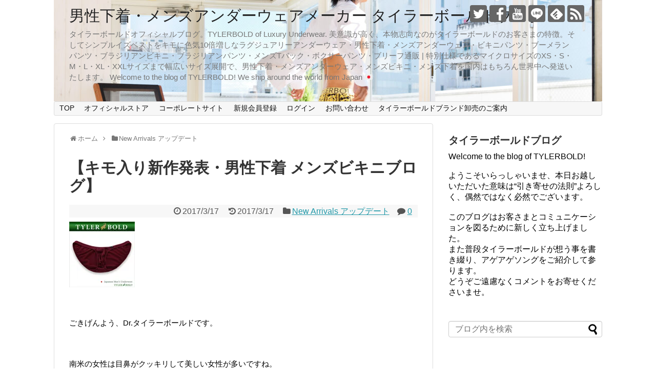

--- FILE ---
content_type: text/html; charset=UTF-8
request_url: https://blog.tylerbold.jp/2017/03/17/post-1457/
body_size: 20848
content:
<!DOCTYPE html>
<html lang="ja">
<head>
<!-- Google Tag Manager -->
<script>(function(w,d,s,l,i){w[l]=w[l]||[];w[l].push({'gtm.start':
new Date().getTime(),event:'gtm.js'});var f=d.getElementsByTagName(s)[0],
j=d.createElement(s),dl=l!='dataLayer'?'&l='+l:'';j.async=true;j.src=
'https://www.googletagmanager.com/gtm.js?id='+i+dl;f.parentNode.insertBefore(j,f);
})(window,document,'script','dataLayer','GTM-NJ2VXPV');</script>
<!-- End Google Tag Manager -->
<meta charset="UTF-8">
  <meta name="viewport" content="width=1280, maximum-scale=1, user-scalable=yes">
<link rel="alternate" type="application/rss+xml" title="男性下着・メンズアンダーウェアメーカー タイラーボールドブログ RSS Feed" href="https://blog.tylerbold.jp/feed/" />
<link rel="pingback" href="https://blog.tylerbold.jp/wp/xmlrpc.php" />
<meta name="description" content="ごきげんよう、Dr.タイラーボールドです。南米の女性は目鼻がクッキリして美しい女性が多いですね。いつも不思議に思う事は年中寒い地域に住む人と、暖かい地域に住む人の違い。寒い地域は我慢強く、暖かい地域はゆったりのんびり。あとはDNA、国民性、" />
<meta name="keywords" content="New Arrivals アップデート" />
<!-- OGP -->
<meta property="og:type" content="article">
<meta property="og:description" content="ごきげんよう、Dr.タイラーボールドです。南米の女性は目鼻がクッキリして美しい女性が多いですね。いつも不思議に思う事は年中寒い地域に住む人と、暖かい地域に住む人の違い。寒い地域は我慢強く、暖かい地域はゆったりのんびり。あとはDNA、国民性、">
<meta property="og:title" content="【キモ入り新作発表・男性下着 メンズビキニブログ】">
<meta property="og:url" content="https://blog.tylerbold.jp/2017/03/17/post-1457/">
<meta property="og:image" content="https://i0.wp.com/blog.tylerbold.jp/wp/wp-content/uploads/2017/03/blogs803449.jpg?fit=128%2C128&ssl=1">
<meta property="og:site_name" content="男性下着・メンズアンダーウェアメーカー タイラーボールドブログ">
<meta property="og:locale" content="ja_JP">
<!-- /OGP -->
<!-- Twitter Card -->
<meta name="twitter:card" content="summary">
<meta name="twitter:description" content="ごきげんよう、Dr.タイラーボールドです。南米の女性は目鼻がクッキリして美しい女性が多いですね。いつも不思議に思う事は年中寒い地域に住む人と、暖かい地域に住む人の違い。寒い地域は我慢強く、暖かい地域はゆったりのんびり。あとはDNA、国民性、">
<meta name="twitter:title" content="【キモ入り新作発表・男性下着 メンズビキニブログ】">
<meta name="twitter:url" content="https://blog.tylerbold.jp/2017/03/17/post-1457/">
<meta name="twitter:image" content="https://i0.wp.com/blog.tylerbold.jp/wp/wp-content/uploads/2017/03/blogs803449.jpg?fit=128%2C128&ssl=1">
<meta name="twitter:domain" content="blog.tylerbold.jp">
<meta name="twitter:creator" content="@tylerbold_jp">
<meta name="twitter:site" content="@tylerbold_jp">
<!-- /Twitter Card -->

<style id="jetpack-boost-critical-css">@media all{@media screen and (max-width:1110px){div#body-in,div#header-in,div#navi-in{width:740px}#site-title{margin-right:30px}div#sidebar{clear:both;float:none;padding:15px;width:auto;position:static!important}#mobile-menu{display:block;position:relative}#header .alignright{display:none}#navi ul{display:none;border:0}#navi ul li{float:none;display:block;height:auto}#navi ul li a{font-size:medium;padding:10px;color:#111}}}@media all{@charset "UTF-8";body,html{margin:0;padding:0}body{font-family:"Hiragino Kaku Gothic ProN",Meiryo,sans-serif;font-size:16px;-webkit-text-size-adjust:100%}img{border-width:0}figure{margin:0}.article{font-size:16px;line-height:170%}.article img{max-width:100%;height:auto}h1,h3{line-height:130%;color:#333}.article h1{position:relative;margin-top:35px;margin-bottom:20px}.article h1{margin-top:30px;margin-bottom:20px;font-size:30px;line-height:117%}.entry-content{margin-bottom:60px}a{color:#2098a8;word-wrap:break-word}#container{padding:0;margin:0 auto}#body-in,#header-in,#navi-in{width:1070px;margin:0 auto;box-sizing:border-box}#header{margin-bottom:0}#header .alignleft,#header .alignright{margin-bottom:0;width:auto}#header .alignleft{margin-left:30px;margin-right:30px}#header .alignright{height:52px;text-align:right;margin-right:30px;right:0;top:0;position:absolute}#body{margin-top:15px}#main{float:left;box-sizing:border-box;width:740px;padding:20px 29px;border:1px solid #ddd;background-color:#fff;border-radius:4px;margin-bottom:30px}#sidebar{float:right;width:300px;margin-bottom:30px}#h-top{min-height:100px;overflow:hidden;background-repeat:no-repeat;background-position:top left;position:relative}#site-title{margin-top:16px;margin-bottom:10px;font-size:30px;line-height:100%}#site-title a{text-decoration:none;color:#222;font-size:30px;font-weight:400}#site-description{color:#777;margin:0;line-height:140%;font-size:15px;margin-right:20px;margin-bottom:10px;font-weight:400}#navi ul{position:relative;clear:both;border:1px solid #ddd;background-color:#f7f7f7;border-radius:3px;margin:0;padding:0;width:100%;box-sizing:border-box}#navi ul>li{float:left;list-style:none;position:relative}#navi ul li a{font-size:14px;display:block;padding:.3em .7em;color:#111;text-decoration:none;z-index:99}#container:after,#navi ul:after,.clearfix:after{display:block;visibility:hidden;clear:both;height:0;content:" ";font-size:0}#container,#navi ul,.clearfix{display:block}#searchform{position:relative;margin-top:25px}#s{width:100%;margin-bottom:20px;padding-top:4px;padding-bottom:4px;box-sizing:border-box;height:32px;color:#333}#searchsubmit{position:absolute;width:30px;height:26px;border:none;z-index:0;top:3px;right:3px}#main .post{margin-bottom:59px}.post-meta{margin-bottom:.5em;text-align:right;background-color:#f7f7f7;color:#555;font-size:16px}.post-meta .category,.post-meta .comments,.post-meta .post-date,.post-meta .post-update{padding-right:.7em}#breadcrumb{margin-bottom:20px;color:#777;font-size:13px}div#breadcrumb div{display:inline}#breadcrumb span.sp{margin:0 10px}#breadcrumb a{text-decoration:none;color:#777}input[type=text],textarea{background-color:#fff;background-image:none;border:1px solid #ccc;border-radius:4px;box-shadow:0 1px 1px rgba(0,0,0,.075) inset;color:#333;font-size:16px;line-height:1.42857;padding:6px 12px;width:100%;box-sizing:border-box}#comment-area textarea{display:block}textarea{overflow:auto;width:100%;box-sizing:border-box}input[type=submit]{display:inline-block;margin-bottom:20px;padding:6px 12px;border:1px solid #777;border-radius:3px;background:#fff;color:#333;text-decoration:none;font-weight:700;line-height:normal}#sidebar h3{margin-bottom:10px;font-size:20px}#sidebar .widget{margin-bottom:45px}.widget_search{margin-bottom:0}#sidebar ul{padding-left:1em;list-style:none}#sidebar li{margin-bottom:5px}#footer{clear:both;background-color:#555;color:#fff;padding:5px}#page-top{position:fixed;display:none;right:10px;bottom:10px}#page-top a{color:#fff;padding:7px;text-decoration:none;display:block;text-align:center;background-color:#aaa;line-height:100%;border-radius:4px;font-size:11px}#mobile-menu{display:none}#mobile-menu a{color:#333;padding:4px 8px;text-decoration:none;display:block;text-align:center;line-height:100%;border-radius:3px;position:absolute;right:7px;font-size:15px;margin-top:3px}img.evernote-btn-img-mini{display:none}.sns-follow-msg{margin:8px 0 0 0;font-size:medium}#header .sns-follow-msg{display:none}ul.snsp{list-style:none;padding-left:0;margin:10px 0 15px}ul.snsp li{display:inline;margin-right:5px}ul.snsp li a{font-size:19px;line-height:170%;text-decoration:none}ul.snsp li{display:inline-block;margin-right:5px}ul.snsp li a{text-decoration:none}ul.snsp li a span{display:block;font-size:33px;width:33px;height:33px;overflow:hidden;border-radius:4px;background-color:#666;color:#fff}iframe,img{max-width:100%}.eye-catch{line-height:100%;margin-left:0}}@media all{@font-face{font-family:FontAwesome;font-weight:400;font-style:normal}.fa{display:inline-block;font:normal normal normal 14px/1 FontAwesome;font-size:inherit;text-rendering:auto;-webkit-font-smoothing:antialiased;-moz-osx-font-smoothing:grayscale}.fa-2x{font-size:2em}.fa-fw{width:1.28571429em;text-align:center}.fa-home:before{content:""}.fa-clock-o:before{content:""}.fa-comment:before{content:""}.fa-folder:before{content:""}.fa-bars:before{content:""}.fa-angle-double-up:before{content:""}.fa-angle-right:before{content:""}.fa-history:before{content:""}}@media all{@font-face{font-family:icomoon;font-weight:400;font-style:normal}[class^=icon-]{font-family:icomoon!important;speak:none;font-style:normal;font-weight:400;font-variant:normal;text-transform:none;line-height:1;-webkit-font-smoothing:antialiased;-moz-osx-font-smoothing:grayscale}.icon-facebook-logo:before{content:""}.icon-feedly-logo:before{content:""}.icon-instagram-logo:before{content:""}.icon-line-logo:before{content:""}.icon-rss-logo:before{content:""}.icon-twitter-logo:before{content:""}.icon-youtube-logo:before{content:""}}@media all{@charset "UTF-8";ul{box-sizing:border-box}figure{margin:0 0 1em}}@media all{@charset "UTF-8";#jp-relatedposts{clear:both;display:none;margin:1em 0;padding-top:1em;position:relative}.jp-relatedposts:after{clear:both;content:"";display:block}}</style><title>【キモ入り新作発表・男性下着 メンズビキニブログ】</title>
<meta name='robots' content='max-image-preview:large' />
<link rel='dns-prefetch' href='//secure.gravatar.com' />
<link rel='dns-prefetch' href='//stats.wp.com' />
<link rel='dns-prefetch' href='//v0.wordpress.com' />
<link rel='preconnect' href='//i0.wp.com' />
<link rel='preconnect' href='//c0.wp.com' />
<link rel="alternate" type="application/rss+xml" title="男性下着・メンズアンダーウェアメーカー タイラーボールドブログ &raquo; フィード" href="https://blog.tylerbold.jp/feed/" />
<link rel="alternate" type="application/rss+xml" title="男性下着・メンズアンダーウェアメーカー タイラーボールドブログ &raquo; コメントフィード" href="https://blog.tylerbold.jp/comments/feed/" />
<link rel="alternate" type="application/rss+xml" title="男性下着・メンズアンダーウェアメーカー タイラーボールドブログ &raquo; 【キモ入り新作発表・男性下着 メンズビキニブログ】 のコメントのフィード" href="https://blog.tylerbold.jp/2017/03/17/post-1457/feed/" />
<link rel="alternate" title="oEmbed (JSON)" type="application/json+oembed" href="https://blog.tylerbold.jp/wp-json/oembed/1.0/embed?url=https%3A%2F%2Fblog.tylerbold.jp%2F2017%2F03%2F17%2Fpost-1457%2F" />
<link rel="alternate" title="oEmbed (XML)" type="text/xml+oembed" href="https://blog.tylerbold.jp/wp-json/oembed/1.0/embed?url=https%3A%2F%2Fblog.tylerbold.jp%2F2017%2F03%2F17%2Fpost-1457%2F&#038;format=xml" />
<style id='wp-img-auto-sizes-contain-inline-css' type='text/css'>
img:is([sizes=auto i],[sizes^="auto," i]){contain-intrinsic-size:3000px 1500px}
/*# sourceURL=wp-img-auto-sizes-contain-inline-css */
</style>
<noscript><link rel='stylesheet' id='jetpack_related-posts-css' href='https://c0.wp.com/p/jetpack/15.4/modules/related-posts/related-posts.css' type='text/css' media='all' />
</noscript><link data-media="all" onload="this.media=this.dataset.media; delete this.dataset.media; this.removeAttribute( &apos;onload&apos; );" rel='stylesheet' id='jetpack_related-posts-css' href='https://c0.wp.com/p/jetpack/15.4/modules/related-posts/related-posts.css' type='text/css' media="not all" />
<noscript><link rel='stylesheet' id='simplicity-style-css' href='https://blog.tylerbold.jp/wp/wp-content/themes/simplicity2/style.css' type='text/css' media='all' />
</noscript><link data-media="all" onload="this.media=this.dataset.media; delete this.dataset.media; this.removeAttribute( &apos;onload&apos; );" rel='stylesheet' id='simplicity-style-css' href='https://blog.tylerbold.jp/wp/wp-content/themes/simplicity2/style.css' type='text/css' media="not all" />
<noscript><link rel='stylesheet' id='responsive-style-css' href='https://blog.tylerbold.jp/wp/wp-content/themes/simplicity2/css/responsive-pc.css' type='text/css' media='all' />
</noscript><link data-media="all" onload="this.media=this.dataset.media; delete this.dataset.media; this.removeAttribute( &apos;onload&apos; );" rel='stylesheet' id='responsive-style-css' href='https://blog.tylerbold.jp/wp/wp-content/themes/simplicity2/css/responsive-pc.css' type='text/css' media="not all" />
<noscript><link rel='stylesheet' id='font-awesome-style-css' href='https://blog.tylerbold.jp/wp/wp-content/themes/simplicity2/webfonts/css/font-awesome.min.css' type='text/css' media='all' />
</noscript><link data-media="all" onload="this.media=this.dataset.media; delete this.dataset.media; this.removeAttribute( &apos;onload&apos; );" rel='stylesheet' id='font-awesome-style-css' href='https://blog.tylerbold.jp/wp/wp-content/themes/simplicity2/webfonts/css/font-awesome.min.css' type='text/css' media="not all" />
<noscript><link rel='stylesheet' id='icomoon-style-css' href='https://blog.tylerbold.jp/wp/wp-content/themes/simplicity2/webfonts/icomoon/style.css' type='text/css' media='all' />
</noscript><link data-media="all" onload="this.media=this.dataset.media; delete this.dataset.media; this.removeAttribute( &apos;onload&apos; );" rel='stylesheet' id='icomoon-style-css' href='https://blog.tylerbold.jp/wp/wp-content/themes/simplicity2/webfonts/icomoon/style.css' type='text/css' media="not all" />
<noscript><link rel='stylesheet' id='extension-style-css' href='https://blog.tylerbold.jp/wp/wp-content/themes/simplicity2/css/extension.css' type='text/css' media='all' />
</noscript><link data-media="all" onload="this.media=this.dataset.media; delete this.dataset.media; this.removeAttribute( &apos;onload&apos; );" rel='stylesheet' id='extension-style-css' href='https://blog.tylerbold.jp/wp/wp-content/themes/simplicity2/css/extension.css' type='text/css' media="not all" />
<style id='extension-style-inline-css' type='text/css'>

#h-top {
  min-height:198px;
}
.article {
  font-size:15px;
}
/*サムネイルをサークル状に*/
.entry-thumb img,
.related-entry-thumb img,
.widget_new_entries ul li img,
.widget_new_popular ul li img,
.widget_popular_ranking ul li img,
#prev-next img,
.widget_new_entries .new-entrys-large .new-entry img{
  border-radius:10px;
}
@media screen and (max-width:639px){
  .article br{
    display: block;
  }
}
#h-top {
  background-image:url('https://blog.tylerbold.jp/wp/wp-content/uploads/2025/01/cropped-cp_top_20250101-3.jpg');
}

/*# sourceURL=extension-style-inline-css */
</style>
<noscript><link rel='stylesheet' id='print-style-css' href='https://blog.tylerbold.jp/wp/wp-content/themes/simplicity2/css/print.css' type='text/css' media='print' />
</noscript><link data-media="print" onload="this.media=this.dataset.media; delete this.dataset.media; this.removeAttribute( &apos;onload&apos; );" rel='stylesheet' id='print-style-css' href='https://blog.tylerbold.jp/wp/wp-content/themes/simplicity2/css/print.css' type='text/css' media="not all" />
<noscript><link rel='stylesheet' id='sns-twitter-type-style-css' href='https://blog.tylerbold.jp/wp/wp-content/themes/simplicity2/css/sns-twitter-type.css' type='text/css' media='all' />
</noscript><link data-media="all" onload="this.media=this.dataset.media; delete this.dataset.media; this.removeAttribute( &apos;onload&apos; );" rel='stylesheet' id='sns-twitter-type-style-css' href='https://blog.tylerbold.jp/wp/wp-content/themes/simplicity2/css/sns-twitter-type.css' type='text/css' media="not all" />
<style id='wp-emoji-styles-inline-css' type='text/css'>

	img.wp-smiley, img.emoji {
		display: inline !important;
		border: none !important;
		box-shadow: none !important;
		height: 1em !important;
		width: 1em !important;
		margin: 0 0.07em !important;
		vertical-align: -0.1em !important;
		background: none !important;
		padding: 0 !important;
	}
/*# sourceURL=wp-emoji-styles-inline-css */
</style>
<style id='wp-block-library-inline-css' type='text/css'>
:root{--wp-block-synced-color:#7a00df;--wp-block-synced-color--rgb:122,0,223;--wp-bound-block-color:var(--wp-block-synced-color);--wp-editor-canvas-background:#ddd;--wp-admin-theme-color:#007cba;--wp-admin-theme-color--rgb:0,124,186;--wp-admin-theme-color-darker-10:#006ba1;--wp-admin-theme-color-darker-10--rgb:0,107,160.5;--wp-admin-theme-color-darker-20:#005a87;--wp-admin-theme-color-darker-20--rgb:0,90,135;--wp-admin-border-width-focus:2px}@media (min-resolution:192dpi){:root{--wp-admin-border-width-focus:1.5px}}.wp-element-button{cursor:pointer}:root .has-very-light-gray-background-color{background-color:#eee}:root .has-very-dark-gray-background-color{background-color:#313131}:root .has-very-light-gray-color{color:#eee}:root .has-very-dark-gray-color{color:#313131}:root .has-vivid-green-cyan-to-vivid-cyan-blue-gradient-background{background:linear-gradient(135deg,#00d084,#0693e3)}:root .has-purple-crush-gradient-background{background:linear-gradient(135deg,#34e2e4,#4721fb 50%,#ab1dfe)}:root .has-hazy-dawn-gradient-background{background:linear-gradient(135deg,#faaca8,#dad0ec)}:root .has-subdued-olive-gradient-background{background:linear-gradient(135deg,#fafae1,#67a671)}:root .has-atomic-cream-gradient-background{background:linear-gradient(135deg,#fdd79a,#004a59)}:root .has-nightshade-gradient-background{background:linear-gradient(135deg,#330968,#31cdcf)}:root .has-midnight-gradient-background{background:linear-gradient(135deg,#020381,#2874fc)}:root{--wp--preset--font-size--normal:16px;--wp--preset--font-size--huge:42px}.has-regular-font-size{font-size:1em}.has-larger-font-size{font-size:2.625em}.has-normal-font-size{font-size:var(--wp--preset--font-size--normal)}.has-huge-font-size{font-size:var(--wp--preset--font-size--huge)}.has-text-align-center{text-align:center}.has-text-align-left{text-align:left}.has-text-align-right{text-align:right}.has-fit-text{white-space:nowrap!important}#end-resizable-editor-section{display:none}.aligncenter{clear:both}.items-justified-left{justify-content:flex-start}.items-justified-center{justify-content:center}.items-justified-right{justify-content:flex-end}.items-justified-space-between{justify-content:space-between}.screen-reader-text{border:0;clip-path:inset(50%);height:1px;margin:-1px;overflow:hidden;padding:0;position:absolute;width:1px;word-wrap:normal!important}.screen-reader-text:focus{background-color:#ddd;clip-path:none;color:#444;display:block;font-size:1em;height:auto;left:5px;line-height:normal;padding:15px 23px 14px;text-decoration:none;top:5px;width:auto;z-index:100000}html :where(.has-border-color){border-style:solid}html :where([style*=border-top-color]){border-top-style:solid}html :where([style*=border-right-color]){border-right-style:solid}html :where([style*=border-bottom-color]){border-bottom-style:solid}html :where([style*=border-left-color]){border-left-style:solid}html :where([style*=border-width]){border-style:solid}html :where([style*=border-top-width]){border-top-style:solid}html :where([style*=border-right-width]){border-right-style:solid}html :where([style*=border-bottom-width]){border-bottom-style:solid}html :where([style*=border-left-width]){border-left-style:solid}html :where(img[class*=wp-image-]){height:auto;max-width:100%}:where(figure){margin:0 0 1em}html :where(.is-position-sticky){--wp-admin--admin-bar--position-offset:var(--wp-admin--admin-bar--height,0px)}@media screen and (max-width:600px){html :where(.is-position-sticky){--wp-admin--admin-bar--position-offset:0px}}

/*# sourceURL=wp-block-library-inline-css */
</style><style id='global-styles-inline-css' type='text/css'>
:root{--wp--preset--aspect-ratio--square: 1;--wp--preset--aspect-ratio--4-3: 4/3;--wp--preset--aspect-ratio--3-4: 3/4;--wp--preset--aspect-ratio--3-2: 3/2;--wp--preset--aspect-ratio--2-3: 2/3;--wp--preset--aspect-ratio--16-9: 16/9;--wp--preset--aspect-ratio--9-16: 9/16;--wp--preset--color--black: #000000;--wp--preset--color--cyan-bluish-gray: #abb8c3;--wp--preset--color--white: #ffffff;--wp--preset--color--pale-pink: #f78da7;--wp--preset--color--vivid-red: #cf2e2e;--wp--preset--color--luminous-vivid-orange: #ff6900;--wp--preset--color--luminous-vivid-amber: #fcb900;--wp--preset--color--light-green-cyan: #7bdcb5;--wp--preset--color--vivid-green-cyan: #00d084;--wp--preset--color--pale-cyan-blue: #8ed1fc;--wp--preset--color--vivid-cyan-blue: #0693e3;--wp--preset--color--vivid-purple: #9b51e0;--wp--preset--gradient--vivid-cyan-blue-to-vivid-purple: linear-gradient(135deg,rgb(6,147,227) 0%,rgb(155,81,224) 100%);--wp--preset--gradient--light-green-cyan-to-vivid-green-cyan: linear-gradient(135deg,rgb(122,220,180) 0%,rgb(0,208,130) 100%);--wp--preset--gradient--luminous-vivid-amber-to-luminous-vivid-orange: linear-gradient(135deg,rgb(252,185,0) 0%,rgb(255,105,0) 100%);--wp--preset--gradient--luminous-vivid-orange-to-vivid-red: linear-gradient(135deg,rgb(255,105,0) 0%,rgb(207,46,46) 100%);--wp--preset--gradient--very-light-gray-to-cyan-bluish-gray: linear-gradient(135deg,rgb(238,238,238) 0%,rgb(169,184,195) 100%);--wp--preset--gradient--cool-to-warm-spectrum: linear-gradient(135deg,rgb(74,234,220) 0%,rgb(151,120,209) 20%,rgb(207,42,186) 40%,rgb(238,44,130) 60%,rgb(251,105,98) 80%,rgb(254,248,76) 100%);--wp--preset--gradient--blush-light-purple: linear-gradient(135deg,rgb(255,206,236) 0%,rgb(152,150,240) 100%);--wp--preset--gradient--blush-bordeaux: linear-gradient(135deg,rgb(254,205,165) 0%,rgb(254,45,45) 50%,rgb(107,0,62) 100%);--wp--preset--gradient--luminous-dusk: linear-gradient(135deg,rgb(255,203,112) 0%,rgb(199,81,192) 50%,rgb(65,88,208) 100%);--wp--preset--gradient--pale-ocean: linear-gradient(135deg,rgb(255,245,203) 0%,rgb(182,227,212) 50%,rgb(51,167,181) 100%);--wp--preset--gradient--electric-grass: linear-gradient(135deg,rgb(202,248,128) 0%,rgb(113,206,126) 100%);--wp--preset--gradient--midnight: linear-gradient(135deg,rgb(2,3,129) 0%,rgb(40,116,252) 100%);--wp--preset--font-size--small: 13px;--wp--preset--font-size--medium: 20px;--wp--preset--font-size--large: 36px;--wp--preset--font-size--x-large: 42px;--wp--preset--spacing--20: 0.44rem;--wp--preset--spacing--30: 0.67rem;--wp--preset--spacing--40: 1rem;--wp--preset--spacing--50: 1.5rem;--wp--preset--spacing--60: 2.25rem;--wp--preset--spacing--70: 3.38rem;--wp--preset--spacing--80: 5.06rem;--wp--preset--shadow--natural: 6px 6px 9px rgba(0, 0, 0, 0.2);--wp--preset--shadow--deep: 12px 12px 50px rgba(0, 0, 0, 0.4);--wp--preset--shadow--sharp: 6px 6px 0px rgba(0, 0, 0, 0.2);--wp--preset--shadow--outlined: 6px 6px 0px -3px rgb(255, 255, 255), 6px 6px rgb(0, 0, 0);--wp--preset--shadow--crisp: 6px 6px 0px rgb(0, 0, 0);}:where(.is-layout-flex){gap: 0.5em;}:where(.is-layout-grid){gap: 0.5em;}body .is-layout-flex{display: flex;}.is-layout-flex{flex-wrap: wrap;align-items: center;}.is-layout-flex > :is(*, div){margin: 0;}body .is-layout-grid{display: grid;}.is-layout-grid > :is(*, div){margin: 0;}:where(.wp-block-columns.is-layout-flex){gap: 2em;}:where(.wp-block-columns.is-layout-grid){gap: 2em;}:where(.wp-block-post-template.is-layout-flex){gap: 1.25em;}:where(.wp-block-post-template.is-layout-grid){gap: 1.25em;}.has-black-color{color: var(--wp--preset--color--black) !important;}.has-cyan-bluish-gray-color{color: var(--wp--preset--color--cyan-bluish-gray) !important;}.has-white-color{color: var(--wp--preset--color--white) !important;}.has-pale-pink-color{color: var(--wp--preset--color--pale-pink) !important;}.has-vivid-red-color{color: var(--wp--preset--color--vivid-red) !important;}.has-luminous-vivid-orange-color{color: var(--wp--preset--color--luminous-vivid-orange) !important;}.has-luminous-vivid-amber-color{color: var(--wp--preset--color--luminous-vivid-amber) !important;}.has-light-green-cyan-color{color: var(--wp--preset--color--light-green-cyan) !important;}.has-vivid-green-cyan-color{color: var(--wp--preset--color--vivid-green-cyan) !important;}.has-pale-cyan-blue-color{color: var(--wp--preset--color--pale-cyan-blue) !important;}.has-vivid-cyan-blue-color{color: var(--wp--preset--color--vivid-cyan-blue) !important;}.has-vivid-purple-color{color: var(--wp--preset--color--vivid-purple) !important;}.has-black-background-color{background-color: var(--wp--preset--color--black) !important;}.has-cyan-bluish-gray-background-color{background-color: var(--wp--preset--color--cyan-bluish-gray) !important;}.has-white-background-color{background-color: var(--wp--preset--color--white) !important;}.has-pale-pink-background-color{background-color: var(--wp--preset--color--pale-pink) !important;}.has-vivid-red-background-color{background-color: var(--wp--preset--color--vivid-red) !important;}.has-luminous-vivid-orange-background-color{background-color: var(--wp--preset--color--luminous-vivid-orange) !important;}.has-luminous-vivid-amber-background-color{background-color: var(--wp--preset--color--luminous-vivid-amber) !important;}.has-light-green-cyan-background-color{background-color: var(--wp--preset--color--light-green-cyan) !important;}.has-vivid-green-cyan-background-color{background-color: var(--wp--preset--color--vivid-green-cyan) !important;}.has-pale-cyan-blue-background-color{background-color: var(--wp--preset--color--pale-cyan-blue) !important;}.has-vivid-cyan-blue-background-color{background-color: var(--wp--preset--color--vivid-cyan-blue) !important;}.has-vivid-purple-background-color{background-color: var(--wp--preset--color--vivid-purple) !important;}.has-black-border-color{border-color: var(--wp--preset--color--black) !important;}.has-cyan-bluish-gray-border-color{border-color: var(--wp--preset--color--cyan-bluish-gray) !important;}.has-white-border-color{border-color: var(--wp--preset--color--white) !important;}.has-pale-pink-border-color{border-color: var(--wp--preset--color--pale-pink) !important;}.has-vivid-red-border-color{border-color: var(--wp--preset--color--vivid-red) !important;}.has-luminous-vivid-orange-border-color{border-color: var(--wp--preset--color--luminous-vivid-orange) !important;}.has-luminous-vivid-amber-border-color{border-color: var(--wp--preset--color--luminous-vivid-amber) !important;}.has-light-green-cyan-border-color{border-color: var(--wp--preset--color--light-green-cyan) !important;}.has-vivid-green-cyan-border-color{border-color: var(--wp--preset--color--vivid-green-cyan) !important;}.has-pale-cyan-blue-border-color{border-color: var(--wp--preset--color--pale-cyan-blue) !important;}.has-vivid-cyan-blue-border-color{border-color: var(--wp--preset--color--vivid-cyan-blue) !important;}.has-vivid-purple-border-color{border-color: var(--wp--preset--color--vivid-purple) !important;}.has-vivid-cyan-blue-to-vivid-purple-gradient-background{background: var(--wp--preset--gradient--vivid-cyan-blue-to-vivid-purple) !important;}.has-light-green-cyan-to-vivid-green-cyan-gradient-background{background: var(--wp--preset--gradient--light-green-cyan-to-vivid-green-cyan) !important;}.has-luminous-vivid-amber-to-luminous-vivid-orange-gradient-background{background: var(--wp--preset--gradient--luminous-vivid-amber-to-luminous-vivid-orange) !important;}.has-luminous-vivid-orange-to-vivid-red-gradient-background{background: var(--wp--preset--gradient--luminous-vivid-orange-to-vivid-red) !important;}.has-very-light-gray-to-cyan-bluish-gray-gradient-background{background: var(--wp--preset--gradient--very-light-gray-to-cyan-bluish-gray) !important;}.has-cool-to-warm-spectrum-gradient-background{background: var(--wp--preset--gradient--cool-to-warm-spectrum) !important;}.has-blush-light-purple-gradient-background{background: var(--wp--preset--gradient--blush-light-purple) !important;}.has-blush-bordeaux-gradient-background{background: var(--wp--preset--gradient--blush-bordeaux) !important;}.has-luminous-dusk-gradient-background{background: var(--wp--preset--gradient--luminous-dusk) !important;}.has-pale-ocean-gradient-background{background: var(--wp--preset--gradient--pale-ocean) !important;}.has-electric-grass-gradient-background{background: var(--wp--preset--gradient--electric-grass) !important;}.has-midnight-gradient-background{background: var(--wp--preset--gradient--midnight) !important;}.has-small-font-size{font-size: var(--wp--preset--font-size--small) !important;}.has-medium-font-size{font-size: var(--wp--preset--font-size--medium) !important;}.has-large-font-size{font-size: var(--wp--preset--font-size--large) !important;}.has-x-large-font-size{font-size: var(--wp--preset--font-size--x-large) !important;}
/*# sourceURL=global-styles-inline-css */
</style>

<style id='classic-theme-styles-inline-css' type='text/css'>
/*! This file is auto-generated */
.wp-block-button__link{color:#fff;background-color:#32373c;border-radius:9999px;box-shadow:none;text-decoration:none;padding:calc(.667em + 2px) calc(1.333em + 2px);font-size:1.125em}.wp-block-file__button{background:#32373c;color:#fff;text-decoration:none}
/*# sourceURL=/wp-includes/css/classic-themes.min.css */
</style>
<noscript><link rel='stylesheet' id='ppress-frontend-css' href='https://blog.tylerbold.jp/wp/wp-content/plugins/wp-user-avatar/assets/css/frontend.min.css' type='text/css' media='all' />
</noscript><link data-media="all" onload="this.media=this.dataset.media; delete this.dataset.media; this.removeAttribute( &apos;onload&apos; );" rel='stylesheet' id='ppress-frontend-css' href='https://blog.tylerbold.jp/wp/wp-content/plugins/wp-user-avatar/assets/css/frontend.min.css' type='text/css' media="not all" />
<noscript><link rel='stylesheet' id='ppress-flatpickr-css' href='https://blog.tylerbold.jp/wp/wp-content/plugins/wp-user-avatar/assets/flatpickr/flatpickr.min.css' type='text/css' media='all' />
</noscript><link data-media="all" onload="this.media=this.dataset.media; delete this.dataset.media; this.removeAttribute( &apos;onload&apos; );" rel='stylesheet' id='ppress-flatpickr-css' href='https://blog.tylerbold.jp/wp/wp-content/plugins/wp-user-avatar/assets/flatpickr/flatpickr.min.css' type='text/css' media="not all" />
<noscript><link rel='stylesheet' id='ppress-select2-css' href='https://blog.tylerbold.jp/wp/wp-content/plugins/wp-user-avatar/assets/select2/select2.min.css' type='text/css' media='all' />
</noscript><link data-media="all" onload="this.media=this.dataset.media; delete this.dataset.media; this.removeAttribute( &apos;onload&apos; );" rel='stylesheet' id='ppress-select2-css' href='https://blog.tylerbold.jp/wp/wp-content/plugins/wp-user-avatar/assets/select2/select2.min.css' type='text/css' media="not all" />
<noscript><link rel='stylesheet' id='sharedaddy-css' href='https://c0.wp.com/p/jetpack/15.4/modules/sharedaddy/sharing.css' type='text/css' media='all' />
</noscript><link data-media="all" onload="this.media=this.dataset.media; delete this.dataset.media; this.removeAttribute( &apos;onload&apos; );" rel='stylesheet' id='sharedaddy-css' href='https://c0.wp.com/p/jetpack/15.4/modules/sharedaddy/sharing.css' type='text/css' media="not all" />
<noscript><link rel='stylesheet' id='social-logos-css' href='https://c0.wp.com/p/jetpack/15.4/_inc/social-logos/social-logos.min.css' type='text/css' media='all' />
</noscript><link data-media="all" onload="this.media=this.dataset.media; delete this.dataset.media; this.removeAttribute( &apos;onload&apos; );" rel='stylesheet' id='social-logos-css' href='https://c0.wp.com/p/jetpack/15.4/_inc/social-logos/social-logos.min.css' type='text/css' media="not all" />
<script type="text/javascript" id="jetpack_related-posts-js-extra">
/* <![CDATA[ */
var related_posts_js_options = {"post_heading":"h4"};
//# sourceURL=jetpack_related-posts-js-extra
/* ]]> */
</script>
<script type="text/javascript" src="https://c0.wp.com/p/jetpack/15.4/_inc/build/related-posts/related-posts.min.js" id="jetpack_related-posts-js"></script>
<script type="text/javascript" src="https://c0.wp.com/c/6.9/wp-includes/js/jquery/jquery.min.js" id="jquery-core-js"></script>
<script type="text/javascript" src="https://c0.wp.com/c/6.9/wp-includes/js/jquery/jquery-migrate.min.js" id="jquery-migrate-js"></script>
<script type="text/javascript" src="https://blog.tylerbold.jp/wp/wp-content/plugins/wp-user-avatar/assets/flatpickr/flatpickr.min.js" id="ppress-flatpickr-js"></script>
<script type="text/javascript" src="https://blog.tylerbold.jp/wp/wp-content/plugins/wp-user-avatar/assets/select2/select2.min.js" id="ppress-select2-js"></script>
<link rel="EditURI" type="application/rsd+xml" title="RSD" href="https://blog.tylerbold.jp/wp/xmlrpc.php?rsd" />
<meta name="generator" content="WordPress 6.9" />
<link rel="canonical" href="https://blog.tylerbold.jp/2017/03/17/post-1457/" />
<link rel='shortlink' href='https://wp.me/peVQsc-nv' />
	<style>img#wpstats{display:none}</style>
		<style type="text/css">.recentcomments a{display:inline !important;padding:0 !important;margin:0 !important;}</style>
<!-- Jetpack Open Graph Tags -->
<meta property="og:type" content="article" />
<meta property="og:title" content="【キモ入り新作発表・男性下着 メンズビキニブログ】" />
<meta property="og:url" content="https://blog.tylerbold.jp/2017/03/17/post-1457/" />
<meta property="og:description" content="&nbsp; ごきげんよう、Dr.タイラーボールドです。 &nbsp; 南米の女性は目鼻がクッキリして美しい女&hellip;" />
<meta property="article:published_time" content="2017-03-16T15:02:58+00:00" />
<meta property="article:modified_time" content="2017-03-12T04:56:48+00:00" />
<meta property="og:site_name" content="男性下着・メンズアンダーウェアメーカー タイラーボールドブログ" />
<meta property="og:image" content="http://blog.with2.net/img/banner/c/banner_1/br_c_1357_1.gif" />
<meta property="og:image:width" content="110" />
<meta property="og:image:height" content="31" />
<meta property="og:image:alt" content="" />
<meta property="og:locale" content="ja_JP" />
<meta name="twitter:text:title" content="【キモ入り新作発表・男性下着 メンズビキニブログ】" />
<meta name="twitter:image" content="http://blog.with2.net/img/banner/c/banner_1/br_c_1357_1.gif?w=144" />
<meta name="twitter:card" content="summary" />

<!-- End Jetpack Open Graph Tags -->
<link rel="icon" href="https://i0.wp.com/blog.tylerbold.jp/wp/wp-content/uploads/2024/10/cropped-new_icon_gold_20241005.jpg?fit=32%2C32&#038;ssl=1" sizes="32x32" />
<link rel="icon" href="https://i0.wp.com/blog.tylerbold.jp/wp/wp-content/uploads/2024/10/cropped-new_icon_gold_20241005.jpg?fit=192%2C192&#038;ssl=1" sizes="192x192" />
<link rel="apple-touch-icon" href="https://i0.wp.com/blog.tylerbold.jp/wp/wp-content/uploads/2024/10/cropped-new_icon_gold_20241005.jpg?fit=180%2C180&#038;ssl=1" />
<meta name="msapplication-TileImage" content="https://i0.wp.com/blog.tylerbold.jp/wp/wp-content/uploads/2024/10/cropped-new_icon_gold_20241005.jpg?fit=270%2C270&#038;ssl=1" />
</head>
  <body class="wp-singular post-template-default single single-post postid-1457 single-format-standard wp-theme-simplicity2" itemscope itemtype="http://schema.org/WebPage">
<!-- Google Tag Manager (noscript) -->
<noscript><iframe src="https://www.googletagmanager.com/ns.html?id=GTM-NJ2VXPV"
height="0" width="0" style="display:none;visibility:hidden"></iframe></noscript>
<!-- End Google Tag Manager (noscript) -->
    <div id="container">

      <!-- header -->
      <header itemscope itemtype="http://schema.org/WPHeader">
        <div id="header" class="clearfix">
          <div id="header-in">

                        <div id="h-top">
              <!-- モバイルメニュー表示用のボタン -->
<div id="mobile-menu">
  <a id="mobile-menu-toggle" href="#"><span class="fa fa-bars fa-2x"></span></a>
</div>

              <div class="alignleft top-title-catchphrase">
                <!-- サイトのタイトル -->
<p id="site-title" itemscope itemtype="http://schema.org/Organization">
  <a href="https://blog.tylerbold.jp/">男性下着・メンズアンダーウェアメーカー タイラーボールドブログ</a></p>
<!-- サイトの概要 -->
<p id="site-description">
  タイラーボールドオフィシャルブログ。TYLERBOLD of Luxury Underwear. 美意識が高く、本物志向なのがタイラーボールドのお客さまの特徴。そしてシンプルイズベストをキモに色気10倍増しなラグジュアリーアンダーウェア・男性下着・メンズアンダーウェア・ビキニパンツ・ブーメランパンツ・ブラジリアンビキニ・ブラジリアンパンツ・メンズTバック・ボクサーパンツ・ブリーフ通販 | 特別仕様であるマイクロサイズのXS・S・M・L・XL・XXLサイズまで幅広いサイズ展開で、男性下着・メンズアンダーウェア・メンズビキニ・メンズ下着を国内はもちろん世界中へ発送いたします。 Welcome to the blog of TYLERBOLD! We ship around the world from Japan 🇯🇵</p>
              </div>

              <div class="alignright top-sns-follows">
                                <!-- SNSページ -->
<div class="sns-pages">
<p class="sns-follow-msg">フォローする</p>
<ul class="snsp">
<li class="twitter-page"><a href="//twitter.com/tylerbold_jp" target="_blank" title="Twitterをフォロー" rel="nofollow"><span class="icon-twitter-logo"></span></a></li><li class="facebook-page"><a href="//www.facebook.com/tylerbold.japan" target="_blank" title="Facebookをフォロー" rel="nofollow"><span class="icon-facebook-logo"></span></a></li><li class="youtube-page"><a href="https://www.youtube.com/channel/UCjIC6NZjQierSng24LQB0lg" target="_blank" title="YouTubeをフォロー" rel="nofollow"><span class="icon-youtube-logo"></span></a></li><li class="line-page"><a href="//line.naver.jp/ti/p/tylerbold" target="_blank" title="LINE@をフォロー" rel="nofollow"><span class="icon-line-logo"></span></a></li><li class="feedly-page"><a href='//feedly.com/index.html#subscription%2Ffeed%2Fhttps%3A%2F%2Fblog.tylerbold.jp%2Ffeed%2F' target='blank' title="feedlyで更新情報を購読" rel="nofollow"><span class="icon-feedly-logo"></span></a></li><li class="rss-page"><a href="https://blog.tylerbold.jp/feed/" target="_blank" title="RSSで更新情報をフォロー" rel="nofollow"><span class="icon-rss-logo"></span></a></li>  </ul>
</div>
                              </div>

            </div><!-- /#h-top -->
          </div><!-- /#header-in -->
        </div><!-- /#header -->
      </header>

      <!-- Navigation -->
<nav itemscope itemtype="http://schema.org/SiteNavigationElement">
  <div id="navi">
      	<div id="navi-in">
      <div class="menu-top-container"><ul id="menu-top" class="menu"><li id="menu-item-73" class="menu-item menu-item-type-custom menu-item-object-custom menu-item-home menu-item-73"><a href="https://blog.tylerbold.jp/">TOP</a></li>
<li id="menu-item-61" class="menu-item menu-item-type-custom menu-item-object-custom menu-item-61"><a href="https://www.tylerbold.jp/?id=blog">オフィシャルストア</a></li>
<li id="menu-item-5192" class="menu-item menu-item-type-custom menu-item-object-custom menu-item-5192"><a href="https://www.tyler.co.jp/">コーポレートサイト</a></li>
<li id="menu-item-63" class="menu-item menu-item-type-custom menu-item-object-custom menu-item-63"><a href="https://www.tylerbold.jp/account/register">新規会員登録</a></li>
<li id="menu-item-64" class="menu-item menu-item-type-custom menu-item-object-custom menu-item-64"><a href="https://www.tylerbold.jp/account/login">ログイン</a></li>
<li id="menu-item-62" class="menu-item menu-item-type-custom menu-item-object-custom menu-item-62"><a href="https://www.tylerbold.jp/pages/contact">お問い合わせ</a></li>
<li id="menu-item-139" class="menu-item menu-item-type-custom menu-item-object-custom menu-item-139"><a href="https://www.tylerbold.jp/pages/wholesaler">タイラーボールドブランド卸売のご案内</a></li>
</ul></div>    </div><!-- /#navi-in -->
  </div><!-- /#navi -->
</nav>
<!-- /Navigation -->
      <!-- 本体部分 -->
      <div id="body">
        <div id="body-in">

          
          <!-- main -->
          <main itemscope itemprop="mainContentOfPage">
            <div id="main" itemscope itemtype="http://schema.org/Blog">



<div id="breadcrumb" class="breadcrumb-category"><div itemtype="http://data-vocabulary.org/Breadcrumb" itemscope="" class="breadcrumb-home"><span class="fa fa-home fa-fw"></span><a href="https://blog.tylerbold.jp" itemprop="url"><span itemprop="title">ホーム</span></a><span class="sp"><span class="fa fa-angle-right"></span></span></div><div itemtype="http://data-vocabulary.org/Breadcrumb" itemscope=""><span class="fa fa-folder fa-fw"></span><a href="https://blog.tylerbold.jp/category/new-arrivals/" itemprop="url"><span itemprop="title">New Arrivals アップデート</span></a></div></div><!-- /#breadcrumb --><div id="post-1457" class="post-1457 post type-post status-publish format-standard has-post-thumbnail hentry category-new-arrivals">
  <article class="article">
  
  
  <header>
    <h1 class="entry-title">
            【キモ入り新作発表・男性下着 メンズビキニブログ】          </h1>
    <p class="post-meta">
            <span class="post-date"><span class="fa fa-clock-o fa-fw"></span><time class="entry-date date published" datetime="2017-03-17T00:02:58+09:00">2017/3/17</time></span>
        <span class="post-update"><span class="fa fa-history fa-fw"></span><span class="entry-date date updated">2017/3/17</span></span>
              <span class="category"><span class="fa fa-folder fa-fw"></span><a href="https://blog.tylerbold.jp/category/new-arrivals/" rel="category tag">New Arrivals アップデート</a></span>
      
              <span class="comments">
          <span class="fa fa-comment"></span>
          <span class="comment-count">
            <a href="https://blog.tylerbold.jp/2017/03/17/post-1457/#reply-title" class="comment-count-link">0</a>
          </span>
        </span>
      
      
          </p>

    
    
    
      </header>

  <figure class="eye-catch">
    <img width="128" height="128" src="https://blog.tylerbold.jp/wp/wp-content/uploads/2017/03/blogs803449.jpg" class="attachment-post-thumbnail size-post-thumbnail wp-post-image" alt="" decoding="async" srcset="https://i0.wp.com/blog.tylerbold.jp/wp/wp-content/uploads/2017/03/blogs803449.jpg?w=128&amp;ssl=1 128w, https://i0.wp.com/blog.tylerbold.jp/wp/wp-content/uploads/2017/03/blogs803449.jpg?resize=100%2C100&amp;ssl=1 100w" sizes="(max-width: 128px) 100vw, 128px" data-attachment-id="1458" data-permalink="https://blog.tylerbold.jp/2017/03/17/post-1457/blogs803449/" data-orig-file="https://i0.wp.com/blog.tylerbold.jp/wp/wp-content/uploads/2017/03/blogs803449.jpg?fit=128%2C128&amp;ssl=1" data-orig-size="128,128" data-comments-opened="1" data-image-meta="{&quot;aperture&quot;:&quot;0&quot;,&quot;credit&quot;:&quot;&quot;,&quot;camera&quot;:&quot;&quot;,&quot;caption&quot;:&quot;&quot;,&quot;created_timestamp&quot;:&quot;0&quot;,&quot;copyright&quot;:&quot;&quot;,&quot;focal_length&quot;:&quot;0&quot;,&quot;iso&quot;:&quot;0&quot;,&quot;shutter_speed&quot;:&quot;0&quot;,&quot;title&quot;:&quot;&quot;,&quot;orientation&quot;:&quot;0&quot;}" data-image-title="blogs803449" data-image-description="" data-image-caption="" data-medium-file="https://i0.wp.com/blog.tylerbold.jp/wp/wp-content/uploads/2017/03/blogs803449.jpg?fit=128%2C128&amp;ssl=1" data-large-file="https://i0.wp.com/blog.tylerbold.jp/wp/wp-content/uploads/2017/03/blogs803449.jpg?fit=128%2C128&amp;ssl=1" /></figure>

  <div id="the-content" class="entry-content">
  <p>&ensp;</p>
<p>ごきげんよう、Dr.タイラーボールドです。</p>
<p>&ensp;</p>
<p>南米の女性は目鼻がクッキリして美しい女性が多いですね。</p>
<p>いつも不思議に思う事は年中寒い地域に住む人と、暖かい地域に住む人の違い。</p>
<p>寒い地域は我慢強く、暖かい地域はゆったりのんびり。</p>
<p>あとはDNA、国民性、文化でしょうか。</p>
<p>&ensp;</p>
<p>&ensp;</p>
<p>さてオヤジの色気はモテ艶ダークカラー、キモ入り新作発表をいたしました。</p>
<p>やんちゃオヤジたるもの、モテの極意は上品な艶感なのです。</p>
<p>&ensp;</p>
<p>&ensp;</p>
<p>パターンはタイラーボールドの人気No.1のハイレグ3Dと、人気No.2のターゲット3Dをご用意いたしました。</p>
<p>キモはおNEWなメドゥーサ3D。</p>
<p>見る者を一瞬で固めてしまうほどパッツンパッツンで、フルボリュームのメガもっこり感が魅力。</p>
<p>&ensp;</p>
<p>&ensp;</p>
<blockquote><p><span style="color: #000000;">というわけで、</span></p>
<p><span style="color: #000000;">小僧はとても穿きこなせないオトナカラーでモテる、の</span></p>
<p><span style="color: #000000;">Dr.タイラーボールドでした。</span></p></blockquote>
<p>&ensp;</p>
<p>&ensp;</p>
<p>タイラーボールドオフィシャルブログはいま何位？</p>
<p><a title="メンズファッション ブログランキングへ" href="http://blog.with2.net/link.php?1876363:1357" target="_blank"><img data-recalc-dims="1" decoding="async" alt="" src="https://i0.wp.com/blog.with2.net/img/banner/c/banner_1/br_c_1357_1.gif?resize=110%2C31" width="110" height="31" /></a>　　<a href="//fashion.blogmura.com/menslingerie/ranking.html" target="_blank"><img data-recalc-dims="1" decoding="async" src="https://i0.wp.com/fashion.blogmura.com/menslingerie/img/menslingerie88_31.gif?resize=88%2C31" alt="にほんブログ村 ファッションブログ メンズ下着へ" width="88" height="31" /></a></p>
<p>&ensp;</p>
<p>&ensp;</p>
<p>【やんちゃなタイラーボールドファンへささげるアゲアゲソング】</p>
<p>マイアミのお祭り番長ことPitbullさんのPop Latino</p>
<p><a href="https://www.youtube.com/watch?v=10hwIC_iwQ4">https://www.youtube.com/watch?v=10hwIC_iwQ4</a></p>
<p>&ensp;</p>
<p>男性下着 メンズビキニメーカー タイラーボールドブログ</p>
<p>&ensp;</p>
<div class="sharedaddy sd-sharing-enabled"><div class="robots-nocontent sd-block sd-social sd-social-icon sd-sharing"><h3 class="sd-title">共有:</h3><div class="sd-content"><ul><li class="share-twitter"><a rel="nofollow noopener noreferrer"
				data-shared="sharing-twitter-1457"
				class="share-twitter sd-button share-icon no-text"
				href="https://blog.tylerbold.jp/2017/03/17/post-1457/?share=twitter"
				target="_blank"
				aria-labelledby="sharing-twitter-1457"
				>
				<span id="sharing-twitter-1457" hidden>クリックして X で共有 (新しいウィンドウで開きます)</span>
				<span>X</span>
			</a></li><li class="share-facebook"><a rel="nofollow noopener noreferrer"
				data-shared="sharing-facebook-1457"
				class="share-facebook sd-button share-icon no-text"
				href="https://blog.tylerbold.jp/2017/03/17/post-1457/?share=facebook"
				target="_blank"
				aria-labelledby="sharing-facebook-1457"
				>
				<span id="sharing-facebook-1457" hidden>Facebook で共有するにはクリックしてください (新しいウィンドウで開きます)</span>
				<span>Facebook</span>
			</a></li><li class="share-jetpack-whatsapp"><a rel="nofollow noopener noreferrer"
				data-shared="sharing-whatsapp-1457"
				class="share-jetpack-whatsapp sd-button share-icon no-text"
				href="https://blog.tylerbold.jp/2017/03/17/post-1457/?share=jetpack-whatsapp"
				target="_blank"
				aria-labelledby="sharing-whatsapp-1457"
				>
				<span id="sharing-whatsapp-1457" hidden>クリックして WhatsApp で共有 (新しいウィンドウで開きます)</span>
				<span>WhatsApp</span>
			</a></li><li class="share-email"><a rel="nofollow noopener noreferrer"
				data-shared="sharing-email-1457"
				class="share-email sd-button share-icon no-text"
				href="mailto:?subject=%5B%E5%85%B1%E6%9C%89%E6%8A%95%E7%A8%BF%5D%20%E3%80%90%E3%82%AD%E3%83%A2%E5%85%A5%E3%82%8A%E6%96%B0%E4%BD%9C%E7%99%BA%E8%A1%A8%E3%83%BB%E7%94%B7%E6%80%A7%E4%B8%8B%E7%9D%80%20%E3%83%A1%E3%83%B3%E3%82%BA%E3%83%93%E3%82%AD%E3%83%8B%E3%83%96%E3%83%AD%E3%82%B0%E3%80%91&#038;body=https%3A%2F%2Fblog.tylerbold.jp%2F2017%2F03%2F17%2Fpost-1457%2F&#038;share=email"
				target="_blank"
				aria-labelledby="sharing-email-1457"
				data-email-share-error-title="メールの設定は完了していますか ?" data-email-share-error-text="メールでの共有に問題がある場合、お使いのブラウザーにメールアドレスが設定されていない可能性があります。 新しいメールアドレスの作成が必要になることがあります。" data-email-share-nonce="d7f22255f9" data-email-share-track-url="https://blog.tylerbold.jp/2017/03/17/post-1457/?share=email">
				<span id="sharing-email-1457" hidden>クリックして友達にメールでリンクを送信 (新しいウィンドウで開きます)</span>
				<span>メールアドレス</span>
			</a></li><li class="share-end"></li></ul></div></div></div>
<div id='jp-relatedposts' class='jp-relatedposts' >
	
</div>  </div>

  <footer>
    <!-- ページリンク -->
    
    

    
    <div id="sns-group" class="sns-group sns-group-bottom">
    <div class="sns-buttons sns-buttons-pc">
    <p class="sns-share-msg">シェアする</p>
    <ul class="snsb clearfix">
    <li class="balloon-btn twitter-balloon-btn twitter-balloon-btn-defalt">
  <div class="balloon-btn-set">
    <div class="arrow-box">
      <a href="//twitter.com/search?q=https%3A%2F%2Fblog.tylerbold.jp%2F2017%2F03%2F17%2Fpost-1457%2F" target="blank" class="arrow-box-link twitter-arrow-box-link" rel="nofollow">
        <span class="social-count twitter-count">0</span>
      </a>
    </div>
    <a href="//twitter.com/share?text=%E3%80%90%E3%82%AD%E3%83%A2%E5%85%A5%E3%82%8A%E6%96%B0%E4%BD%9C%E7%99%BA%E8%A1%A8%E3%83%BB%E7%94%B7%E6%80%A7%E4%B8%8B%E7%9D%80+%E3%83%A1%E3%83%B3%E3%82%BA%E3%83%93%E3%82%AD%E3%83%8B%E3%83%96%E3%83%AD%E3%82%B0%E3%80%91&amp;url=https%3A%2F%2Fblog.tylerbold.jp%2F2017%2F03%2F17%2Fpost-1457%2F" target="blank" class="balloon-btn-link twitter-balloon-btn-link" rel="nofollow">
      <span class="fa fa-twitter"></span>
              <span class="tweet-label">ツイート</span>
          </a>
  </div>
</li>
        <li class="facebook-btn"><div class="fb-like" data-href="https://blog.tylerbold.jp/2017/03/17/post-1457/" data-layout="box_count" data-action="like" data-show-faces="false" data-share="true"></div></li>
            <li class="google-plus-btn"><script type="text/javascript" src="//apis.google.com/js/plusone.js"></script>
      <div class="g-plusone" data-size="tall" data-href="https://blog.tylerbold.jp/2017/03/17/post-1457/"></div>
    </li>
            <li class="hatena-btn"> <a href="//b.hatena.ne.jp/entry/https://blog.tylerbold.jp/2017/03/17/post-1457/" class="hatena-bookmark-button" data-hatena-bookmark-title="【キモ入り新作発表・男性下着 メンズビキニブログ】｜男性下着・メンズアンダーウェアメーカー タイラーボールドブログ" data-hatena-bookmark-layout="vertical-balloon" title="このエントリーをはてなブックマークに追加"><img src="//b.st-hatena.com/images/entry-button/button-only.gif" alt="このエントリーをはてなブックマークに追加" style="border: none;" /></a><script type="text/javascript" src="//b.st-hatena.com/js/bookmark_button.js" async="async"></script>
    </li>
            <li class="pocket-btn"><a data-pocket-label="pocket" data-pocket-count="vertical" class="pocket-btn" data-lang="en"></a>
<script type="text/javascript">!function(d,i){if(!d.getElementById(i)){var j=d.createElement("script");j.id=i;j.src="//widgets.getpocket.com/v1/j/btn.js?v=1";var w=d.getElementById(i);d.body.appendChild(j);}}(document,"pocket-btn-js");</script>
    </li>
            <li class="evernote-btn">
  <a href="#" onclick="Evernote.doClip({url:'https://blog.tylerbold.jp/2017/03/17/post-1457/',
    providerName:'男性下着・メンズアンダーウェアメーカー タイラーボールドブログ',
    title:'【キモ入り新作発表・男性下着 メンズビキニブログ】',
    contentId:'the-content',
    }); return false;" class="evernote-btn-link"><img src="https://blog.tylerbold.jp/wp/wp-content/themes/simplicity2/images/article-clipper-vert.png" alt="Evernoteに保存" class="evernote-btn-img"><img src="https://blog.tylerbold.jp/wp/wp-content/themes/simplicity2/images/article-clipper.png" alt="Evernoteに保存" class="evernote-btn-img-mini"></a></li>
                        <li class="feedly-btn feedly-btn-vertical">
        <div id="feedly-followers">
        <span id="feedly-count" class="feedly-count"><a href='//feedly.com/index.html#subscription%2Ffeed%2Fhttps://blog.tylerbold.jp/feed/' target='blank'>0</a></span>
        <a href='//feedly.com/index.html#subscription%2Ffeed%2Fhttps://blog.tylerbold.jp/feed/' target='blank'>
          <img id='feedly-follow' src='//s3.feedly.com/img/follows/feedly-follow-rectangle-flat-medium_2x.png' alt="">
        </a></div>
      </li>
                </ul>
</div>

    <!-- SNSページ -->
<div class="sns-pages">
<p class="sns-follow-msg">フォローする</p>
<ul class="snsp">
<li class="twitter-page"><a href="//twitter.com/tylerbold_jp" target="_blank" title="Twitterをフォロー" rel="nofollow"><span class="icon-twitter-logo"></span></a></li><li class="facebook-page"><a href="//www.facebook.com/tylerbold.japan" target="_blank" title="Facebookをフォロー" rel="nofollow"><span class="icon-facebook-logo"></span></a></li><li class="youtube-page"><a href="https://www.youtube.com/channel/UCjIC6NZjQierSng24LQB0lg" target="_blank" title="YouTubeをフォロー" rel="nofollow"><span class="icon-youtube-logo"></span></a></li><li class="line-page"><a href="//line.naver.jp/ti/p/tylerbold" target="_blank" title="LINE@をフォロー" rel="nofollow"><span class="icon-line-logo"></span></a></li><li class="feedly-page"><a href='//feedly.com/index.html#subscription%2Ffeed%2Fhttps%3A%2F%2Fblog.tylerbold.jp%2Ffeed%2F' target='blank' title="feedlyで更新情報を購読" rel="nofollow"><span class="icon-feedly-logo"></span></a></li><li class="rss-page"><a href="https://blog.tylerbold.jp/feed/" target="_blank" title="RSSで更新情報をフォロー" rel="nofollow"><span class="icon-rss-logo"></span></a></li>  </ul>
</div>
    </div>

    
    <p class="footer-post-meta">

            <span class="post-tag"></span>
      
      <span class="post-author vcard author"><span class="fn"><span class="fa fa-user fa-fw"></span><a href="https://blog.tylerbold.jp/author/aa1520vavn/">タイラーボールド</a>
</span></span>

      
          </p>
  </footer>
  </article><!-- .article -->
  </div><!-- .post -->

    <div id="under-entry-body">

              <aside id="related-entries">
          <h2>関連記事</h2>
              <p>記事は見つかりませんでした。</p>
  <br style="clear:both;">        </aside><!-- #related-entries -->
      


      
      
      <!-- post navigation -->
<div class="navigation">
      <div class="prev"><a href="https://blog.tylerbold.jp/2017/03/15/post-1453/" rel="prev"><span class="fa fa-arrow-left fa-2x pull-left"></span>【会員様へ♪ 男性下着 メンズビキニブログ】</a></div>
      <div class="next"><a href="https://blog.tylerbold.jp/2017/03/20/post-1462/" rel="next"><span class="fa fa-arrow-right fa-2x pull-left"></span>【早起きと田舎・男性下着 メンズビキニブログ】</a></div>
  </div>
<!-- /post navigation -->
      <!-- comment area -->
<div id="comment-area">
	<aside>	<div id="respond" class="comment-respond">
		<h2 id="reply-title" class="comment-reply-title">コメントをどうぞ <small><a rel="nofollow" id="cancel-comment-reply-link" href="/2017/03/17/post-1457/#respond" style="display:none;">コメントをキャンセル</a></small></h2><form action="https://blog.tylerbold.jp/wp/wp-comments-post.php" method="post" id="commentform" class="comment-form"><p class="comment-notes"><span id="email-notes">メールアドレスが公開されることはありません。</span> <span class="required-field-message"><span class="required">※</span> が付いている欄は必須項目です</span></p><p class="comment-form-comment"><textarea id="comment" class="expanding" name="comment" cols="45" rows="8" aria-required="true" placeholder=""></textarea></p><p class="comment-form-author"><label for="author">名前 <span class="required">※</span></label> <input id="author" name="author" type="text" value="" size="30" maxlength="245" autocomplete="name" required="required" /></p>
<p class="comment-form-email"><label for="email">メール <span class="required">※</span></label> <input id="email" name="email" type="text" value="" size="30" maxlength="100" aria-describedby="email-notes" autocomplete="email" required="required" /></p>
<p class="comment-form-url"><label for="url">サイト</label> <input id="url" name="url" type="text" value="" size="30" maxlength="200" autocomplete="url" /></p>
<p class="form-submit"><input name="submit" type="submit" id="submit" class="submit" value="コメントを送信" /> <input type='hidden' name='comment_post_ID' value='1457' id='comment_post_ID' />
<input type='hidden' name='comment_parent' id='comment_parent' value='0' />
</p><p style="display: none;"><input type="hidden" id="akismet_comment_nonce" name="akismet_comment_nonce" value="7f91457c80" /></p><p style="display: none !important;" class="akismet-fields-container" data-prefix="ak_"><label>&#916;<textarea name="ak_hp_textarea" cols="45" rows="8" maxlength="100"></textarea></label><input type="hidden" id="ak_js_1" name="ak_js" value="28"/><script>document.getElementById( "ak_js_1" ).setAttribute( "value", ( new Date() ).getTime() );</script></p></form>	</div><!-- #respond -->
	</aside></div>
<!-- /comment area -->    </div>
  
            </div><!-- /#main -->
          </main>
        <!-- sidebar -->
<div id="sidebar" role="complementary">
    
  <div id="sidebar-widget">
  <!-- ウイジェット -->
  <aside id="text-3" class="widget widget_text"><h3 class="widget_title sidebar_widget_title">タイラーボールドブログ</h3>			<div class="textwidget">Welcome to the blog of TYLERBOLD!<br><br>
<!--歡迎光臨Tyler Bold的部落格！<br><br>-->
ようこそいらっしゃいませ、本日お越しいただいた意味は“引き寄せの法則”よろしく、偶然ではなく必然でございます。<br><br>
このブログはお客さまとコミュニケーションを図るために新しく立ち上げました。<br>
また普段タイラーボールドが想う事を書き綴り、アゲアゲソングをご紹介して参ります。<br>
どうぞご遠慮なくコメントをお寄せくださいませ。</div>
		</aside><aside id="search-2" class="widget widget_search"><form method="get" id="searchform" action="https://blog.tylerbold.jp/">
	<input type="text" placeholder="ブログ内を検索" name="s" id="s">
	<input type="submit" id="searchsubmit" value="">
</form></aside><aside id="linkcat-0" class="widget widget_links"><h3 class="widget_title sidebar_widget_title">ブックマーク</h3>
	<ul class='xoxo blogroll'>
<li><a href="https://line.me/R/ti/p/%40duq3183d" title="タイラーボールドLINEアカウント" target="_blank"><img src="https://blog.tylerbold.jp/wp/wp-content/uploads/2020/12/side_bnr_line_5.gif" alt="LINEアカウント" title="タイラーボールドLINEアカウント" /></a></li>
<li><a href="https://line.me/S/sticker/13317348" title="タイラーボールドオフィシャルLINEスタンプ" target="_blank"><img src="https://i1.wp.com/blog.tylerbold.jp/wp/wp-content/uploads/2020/10/blog_linestamp_2020101.gif?resize=240%2C16431&amp;ssl=1" alt="LINEスタンプ" title="タイラーボールドオフィシャルLINEスタンプ" /></a></li>
<li><a href="https://www.youtube.com/channel/UCjIC6NZjQierSng24LQB0lg/" title="タイラーボールドオフィシャルYouTubeチャンネル" target="_blank"><img src="https://blog.tylerbold.jp/wp/wp-content/uploads/2025/03/blog_youtube_202500322.gif" alt="タイラーボールドオフィシャルYouTubeチャンネル" title="タイラーボールドオフィシャルYouTubeチャンネル" /></a></li>
<li><a href="https://line.me/S/sticker/13434481" title="タイラーボールドオフィシャル日台友好LINEスタンプ" target="_blank"><img src="https://blog.tylerbold.jp/wp/wp-content/uploads/2020/10/blog_linestamp_20201019.gif" alt="日台友好LINEスタンプ" title="タイラーボールドオフィシャル日台友好LINEスタンプ" /></a></li>

	</ul>
</aside>
<aside id="calendar-2" class="widget widget_calendar"><div id="calendar_wrap" class="calendar_wrap"><table id="wp-calendar" class="wp-calendar-table">
	<caption>2017年3月</caption>
	<thead>
	<tr>
		<th scope="col" aria-label="日曜日">日</th>
		<th scope="col" aria-label="月曜日">月</th>
		<th scope="col" aria-label="火曜日">火</th>
		<th scope="col" aria-label="水曜日">水</th>
		<th scope="col" aria-label="木曜日">木</th>
		<th scope="col" aria-label="金曜日">金</th>
		<th scope="col" aria-label="土曜日">土</th>
	</tr>
	</thead>
	<tbody>
	<tr>
		<td colspan="3" class="pad">&nbsp;</td><td><a href="https://blog.tylerbold.jp/2017/03/01/" aria-label="2017年3月1日 に投稿を公開">1</a></td><td>2</td><td><a href="https://blog.tylerbold.jp/2017/03/03/" aria-label="2017年3月3日 に投稿を公開">3</a></td><td>4</td>
	</tr>
	<tr>
		<td>5</td><td><a href="https://blog.tylerbold.jp/2017/03/06/" aria-label="2017年3月6日 に投稿を公開">6</a></td><td>7</td><td><a href="https://blog.tylerbold.jp/2017/03/08/" aria-label="2017年3月8日 に投稿を公開">8</a></td><td>9</td><td><a href="https://blog.tylerbold.jp/2017/03/10/" aria-label="2017年3月10日 に投稿を公開">10</a></td><td>11</td>
	</tr>
	<tr>
		<td>12</td><td><a href="https://blog.tylerbold.jp/2017/03/13/" aria-label="2017年3月13日 に投稿を公開">13</a></td><td>14</td><td><a href="https://blog.tylerbold.jp/2017/03/15/" aria-label="2017年3月15日 に投稿を公開">15</a></td><td>16</td><td><a href="https://blog.tylerbold.jp/2017/03/17/" aria-label="2017年3月17日 に投稿を公開">17</a></td><td>18</td>
	</tr>
	<tr>
		<td>19</td><td><a href="https://blog.tylerbold.jp/2017/03/20/" aria-label="2017年3月20日 に投稿を公開">20</a></td><td>21</td><td><a href="https://blog.tylerbold.jp/2017/03/22/" aria-label="2017年3月22日 に投稿を公開">22</a></td><td>23</td><td><a href="https://blog.tylerbold.jp/2017/03/24/" aria-label="2017年3月24日 に投稿を公開">24</a></td><td><a href="https://blog.tylerbold.jp/2017/03/25/" aria-label="2017年3月25日 に投稿を公開">25</a></td>
	</tr>
	<tr>
		<td>26</td><td><a href="https://blog.tylerbold.jp/2017/03/27/" aria-label="2017年3月27日 に投稿を公開">27</a></td><td>28</td><td><a href="https://blog.tylerbold.jp/2017/03/29/" aria-label="2017年3月29日 に投稿を公開">29</a></td><td>30</td><td><a href="https://blog.tylerbold.jp/2017/03/31/" aria-label="2017年3月31日 に投稿を公開">31</a></td>
		<td class="pad" colspan="1">&nbsp;</td>
	</tr>
	</tbody>
	</table><nav aria-label="前と次の月" class="wp-calendar-nav">
		<span class="wp-calendar-nav-prev"><a href="https://blog.tylerbold.jp/2017/02/">&laquo; 2月</a></span>
		<span class="pad">&nbsp;</span>
		<span class="wp-calendar-nav-next"><a href="https://blog.tylerbold.jp/2017/04/">4月 &raquo;</a></span>
	</nav></div></aside><aside id="categories-2" class="widget widget_categories"><h3 class="widget_title sidebar_widget_title">カテゴリー</h3>
			<ul>
					<li class="cat-item cat-item-7"><a href="https://blog.tylerbold.jp/category/new-arrivals/">New Arrivals アップデート</a> (340)
</li>
	<li class="cat-item cat-item-12"><a href="https://blog.tylerbold.jp/category/re-arrivals/">Re Arrivals アップデート</a> (6)
</li>
	<li class="cat-item cat-item-9"><a href="https://blog.tylerbold.jp/category/%e3%81%8a%e7%9f%a5%e3%82%89%e3%81%9b/">お知らせ</a> (27)
</li>
	<li class="cat-item cat-item-5"><a href="https://blog.tylerbold.jp/category/%e3%81%94%e6%84%9f%e6%83%b3%e3%81%a8%e3%81%94%e6%84%8f%e8%a6%8b/">ご感想とご意見</a> (10)
</li>
	<li class="cat-item cat-item-3"><a href="https://blog.tylerbold.jp/category/%e3%83%96%e3%83%ad%e3%82%b0/">ブログ</a> (746)
</li>
	<li class="cat-item cat-item-6"><a href="https://blog.tylerbold.jp/category/%e4%bc%9a%e5%93%a1%e6%a7%98%e3%81%b8%e5%91%8a%e3%81%90%e2%99%aa/">会員様へ</a> (221)
</li>
	<li class="cat-item cat-item-10"><a href="https://blog.tylerbold.jp/category/real-store/">実店舗お取扱い店のご紹介</a> (9)
</li>
			</ul>

			</aside>
		<aside id="recent-posts-2" class="widget widget_recent_entries">
		<h3 class="widget_title sidebar_widget_title">最近の投稿</h3>
		<ul>
											<li>
					<a href="https://blog.tylerbold.jp/2026/01/15/post-7754/">【会員様へ・男性下着 ラグジュアリーアンダーウェアブログ】</a>
									</li>
											<li>
					<a href="https://blog.tylerbold.jp/2026/01/07/post-7750/">【New Arrivals アップデート・男性下着 ラグジュアリーアンダーウェアブログ】</a>
									</li>
											<li>
					<a href="https://blog.tylerbold.jp/2026/01/03/post-7747/">【New Arrivals アップデート・男性下着 ラグジュアリーアンダーウェアブログ】</a>
									</li>
											<li>
					<a href="https://blog.tylerbold.jp/2026/01/01/post-7743/">【会員様へ・男性下着 ラグジュアリーアンダーウェアブログ】</a>
									</li>
											<li>
					<a href="https://blog.tylerbold.jp/2025/12/17/post-7731/">【New Arrivals アップデート・男性下着 ラグジュアリーアンダーウェアブログ】</a>
									</li>
					</ul>

		</aside>              <aside id="new_popular-3" class="widget widget_new_popular">          <h3 class="widget_title sidebar_widget_title">          新着記事          </h3>          <ul class="new-entrys">
<li class="new-entry">
  <div class="new-entry-thumb">
      <a href="https://blog.tylerbold.jp/2026/01/15/post-7754/" class="new-entry-image" title="【会員様へ・男性下着 ラグジュアリーアンダーウェアブログ】"><img width="100" height="100" src="https://i0.wp.com/blog.tylerbold.jp/wp/wp-content/uploads/2026/01/mqdefault.jpg?resize=100%2C100&amp;ssl=1" class="attachment-thumb100 size-thumb100 wp-post-image" alt="【会員様へ・男性下着 ラグジュアリーアンダーウェアブログ】" decoding="async" loading="lazy" srcset="https://i0.wp.com/blog.tylerbold.jp/wp/wp-content/uploads/2026/01/mqdefault.jpg?resize=150%2C150&amp;ssl=1 150w, https://i0.wp.com/blog.tylerbold.jp/wp/wp-content/uploads/2026/01/mqdefault.jpg?resize=100%2C100&amp;ssl=1 100w, https://i0.wp.com/blog.tylerbold.jp/wp/wp-content/uploads/2026/01/mqdefault.jpg?zoom=2&amp;resize=100%2C100&amp;ssl=1 200w, https://i0.wp.com/blog.tylerbold.jp/wp/wp-content/uploads/2026/01/mqdefault.jpg?zoom=3&amp;resize=100%2C100&amp;ssl=1 300w" sizes="auto, (max-width: 100px) 100vw, 100px" data-attachment-id="7756" data-permalink="https://blog.tylerbold.jp/2026/01/15/post-7754/attachment/7756/" data-orig-file="https://i0.wp.com/blog.tylerbold.jp/wp/wp-content/uploads/2026/01/mqdefault.jpg?fit=320%2C180&amp;ssl=1" data-orig-size="320,180" data-comments-opened="1" data-image-meta="{&quot;aperture&quot;:&quot;0&quot;,&quot;credit&quot;:&quot;&quot;,&quot;camera&quot;:&quot;&quot;,&quot;caption&quot;:&quot;&quot;,&quot;created_timestamp&quot;:&quot;0&quot;,&quot;copyright&quot;:&quot;&quot;,&quot;focal_length&quot;:&quot;0&quot;,&quot;iso&quot;:&quot;0&quot;,&quot;shutter_speed&quot;:&quot;0&quot;,&quot;title&quot;:&quot;&quot;,&quot;orientation&quot;:&quot;0&quot;}" data-image-title="" data-image-description="" data-image-caption="" data-medium-file="https://i0.wp.com/blog.tylerbold.jp/wp/wp-content/uploads/2026/01/mqdefault.jpg?fit=300%2C169&amp;ssl=1" data-large-file="https://i0.wp.com/blog.tylerbold.jp/wp/wp-content/uploads/2026/01/mqdefault.jpg?fit=320%2C180&amp;ssl=1" /></a>
    </div><!-- /.new-entry-thumb -->

  <div class="new-entry-content">
    <a href="https://blog.tylerbold.jp/2026/01/15/post-7754/" class="new-entry-title" title="【会員様へ・男性下着 ラグジュアリーアンダーウェアブログ】">【会員様へ・男性下着 ラグジュアリーアンダーウェアブログ】</a>
  </div><!-- /.new-entry-content -->

</li><!-- /.new-entry -->
<li class="new-entry">
  <div class="new-entry-thumb">
      <a href="https://blog.tylerbold.jp/2026/01/07/post-7750/" class="new-entry-image" title="【New Arrivals アップデート・男性下着 ラグジュアリーアンダーウェアブログ】"><img width="100" height="100" src="https://i0.wp.com/blog.tylerbold.jp/wp/wp-content/uploads/2025/12/bloga100328.jpg?resize=100%2C100&amp;ssl=1" class="attachment-thumb100 size-thumb100 wp-post-image" alt="【New Arrivals アップデート・男性下着 ラグジュアリーアンダーウェアブログ】" decoding="async" loading="lazy" srcset="https://i0.wp.com/blog.tylerbold.jp/wp/wp-content/uploads/2025/12/bloga100328.jpg?w=250&amp;ssl=1 250w, https://i0.wp.com/blog.tylerbold.jp/wp/wp-content/uploads/2025/12/bloga100328.jpg?resize=150%2C150&amp;ssl=1 150w, https://i0.wp.com/blog.tylerbold.jp/wp/wp-content/uploads/2025/12/bloga100328.jpg?resize=100%2C100&amp;ssl=1 100w" sizes="auto, (max-width: 100px) 100vw, 100px" data-attachment-id="7751" data-permalink="https://blog.tylerbold.jp/2026/01/07/post-7750/bloga100328/" data-orig-file="https://i0.wp.com/blog.tylerbold.jp/wp/wp-content/uploads/2025/12/bloga100328.jpg?fit=250%2C250&amp;ssl=1" data-orig-size="250,250" data-comments-opened="1" data-image-meta="{&quot;aperture&quot;:&quot;0&quot;,&quot;credit&quot;:&quot;&quot;,&quot;camera&quot;:&quot;&quot;,&quot;caption&quot;:&quot;&quot;,&quot;created_timestamp&quot;:&quot;0&quot;,&quot;copyright&quot;:&quot;&quot;,&quot;focal_length&quot;:&quot;0&quot;,&quot;iso&quot;:&quot;0&quot;,&quot;shutter_speed&quot;:&quot;0&quot;,&quot;title&quot;:&quot;&quot;,&quot;orientation&quot;:&quot;0&quot;}" data-image-title="bloga100328" data-image-description="" data-image-caption="" data-medium-file="https://i0.wp.com/blog.tylerbold.jp/wp/wp-content/uploads/2025/12/bloga100328.jpg?fit=250%2C250&amp;ssl=1" data-large-file="https://i0.wp.com/blog.tylerbold.jp/wp/wp-content/uploads/2025/12/bloga100328.jpg?fit=250%2C250&amp;ssl=1" /></a>
    </div><!-- /.new-entry-thumb -->

  <div class="new-entry-content">
    <a href="https://blog.tylerbold.jp/2026/01/07/post-7750/" class="new-entry-title" title="【New Arrivals アップデート・男性下着 ラグジュアリーアンダーウェアブログ】">【New Arrivals アップデート・男性下着 ラグジュアリーアンダーウェアブログ】</a>
  </div><!-- /.new-entry-content -->

</li><!-- /.new-entry -->
<li class="new-entry">
  <div class="new-entry-thumb">
      <a href="https://blog.tylerbold.jp/2026/01/03/post-7747/" class="new-entry-image" title="【New Arrivals アップデート・男性下着 ラグジュアリーアンダーウェアブログ】"><img width="100" height="100" src="https://i0.wp.com/blog.tylerbold.jp/wp/wp-content/uploads/2025/12/bloga819504.jpg?resize=100%2C100&amp;ssl=1" class="attachment-thumb100 size-thumb100 wp-post-image" alt="【New Arrivals アップデート・男性下着 ラグジュアリーアンダーウェアブログ】" decoding="async" loading="lazy" srcset="https://i0.wp.com/blog.tylerbold.jp/wp/wp-content/uploads/2025/12/bloga819504.jpg?w=250&amp;ssl=1 250w, https://i0.wp.com/blog.tylerbold.jp/wp/wp-content/uploads/2025/12/bloga819504.jpg?resize=150%2C150&amp;ssl=1 150w, https://i0.wp.com/blog.tylerbold.jp/wp/wp-content/uploads/2025/12/bloga819504.jpg?resize=100%2C100&amp;ssl=1 100w" sizes="auto, (max-width: 100px) 100vw, 100px" data-attachment-id="7748" data-permalink="https://blog.tylerbold.jp/2026/01/03/post-7747/bloga819504/" data-orig-file="https://i0.wp.com/blog.tylerbold.jp/wp/wp-content/uploads/2025/12/bloga819504.jpg?fit=250%2C250&amp;ssl=1" data-orig-size="250,250" data-comments-opened="1" data-image-meta="{&quot;aperture&quot;:&quot;0&quot;,&quot;credit&quot;:&quot;&quot;,&quot;camera&quot;:&quot;&quot;,&quot;caption&quot;:&quot;&quot;,&quot;created_timestamp&quot;:&quot;0&quot;,&quot;copyright&quot;:&quot;&quot;,&quot;focal_length&quot;:&quot;0&quot;,&quot;iso&quot;:&quot;0&quot;,&quot;shutter_speed&quot;:&quot;0&quot;,&quot;title&quot;:&quot;&quot;,&quot;orientation&quot;:&quot;0&quot;}" data-image-title="bloga819504" data-image-description="" data-image-caption="" data-medium-file="https://i0.wp.com/blog.tylerbold.jp/wp/wp-content/uploads/2025/12/bloga819504.jpg?fit=250%2C250&amp;ssl=1" data-large-file="https://i0.wp.com/blog.tylerbold.jp/wp/wp-content/uploads/2025/12/bloga819504.jpg?fit=250%2C250&amp;ssl=1" /></a>
    </div><!-- /.new-entry-thumb -->

  <div class="new-entry-content">
    <a href="https://blog.tylerbold.jp/2026/01/03/post-7747/" class="new-entry-title" title="【New Arrivals アップデート・男性下着 ラグジュアリーアンダーウェアブログ】">【New Arrivals アップデート・男性下着 ラグジュアリーアンダーウェアブログ】</a>
  </div><!-- /.new-entry-content -->

</li><!-- /.new-entry -->
<li class="new-entry">
  <div class="new-entry-thumb">
      <a href="https://blog.tylerbold.jp/2026/01/01/post-7743/" class="new-entry-image" title="【会員様へ・男性下着 ラグジュアリーアンダーウェアブログ】"><img width="100" height="100" src="https://i0.wp.com/blog.tylerbold.jp/wp/wp-content/uploads/2025/12/mqdefault-1.jpg?resize=100%2C100&amp;ssl=1" class="attachment-thumb100 size-thumb100 wp-post-image" alt="【会員様へ・男性下着 ラグジュアリーアンダーウェアブログ】" decoding="async" loading="lazy" srcset="https://i0.wp.com/blog.tylerbold.jp/wp/wp-content/uploads/2025/12/mqdefault-1.jpg?resize=150%2C150&amp;ssl=1 150w, https://i0.wp.com/blog.tylerbold.jp/wp/wp-content/uploads/2025/12/mqdefault-1.jpg?resize=100%2C100&amp;ssl=1 100w, https://i0.wp.com/blog.tylerbold.jp/wp/wp-content/uploads/2025/12/mqdefault-1.jpg?zoom=2&amp;resize=100%2C100&amp;ssl=1 200w, https://i0.wp.com/blog.tylerbold.jp/wp/wp-content/uploads/2025/12/mqdefault-1.jpg?zoom=3&amp;resize=100%2C100&amp;ssl=1 300w" sizes="auto, (max-width: 100px) 100vw, 100px" data-attachment-id="7745" data-permalink="https://blog.tylerbold.jp/2026/01/01/post-7743/attachment/7745/" data-orig-file="https://i0.wp.com/blog.tylerbold.jp/wp/wp-content/uploads/2025/12/mqdefault-1.jpg?fit=320%2C180&amp;ssl=1" data-orig-size="320,180" data-comments-opened="1" data-image-meta="{&quot;aperture&quot;:&quot;0&quot;,&quot;credit&quot;:&quot;&quot;,&quot;camera&quot;:&quot;&quot;,&quot;caption&quot;:&quot;&quot;,&quot;created_timestamp&quot;:&quot;0&quot;,&quot;copyright&quot;:&quot;&quot;,&quot;focal_length&quot;:&quot;0&quot;,&quot;iso&quot;:&quot;0&quot;,&quot;shutter_speed&quot;:&quot;0&quot;,&quot;title&quot;:&quot;&quot;,&quot;orientation&quot;:&quot;0&quot;}" data-image-title="" data-image-description="" data-image-caption="" data-medium-file="https://i0.wp.com/blog.tylerbold.jp/wp/wp-content/uploads/2025/12/mqdefault-1.jpg?fit=300%2C169&amp;ssl=1" data-large-file="https://i0.wp.com/blog.tylerbold.jp/wp/wp-content/uploads/2025/12/mqdefault-1.jpg?fit=320%2C180&amp;ssl=1" /></a>
    </div><!-- /.new-entry-thumb -->

  <div class="new-entry-content">
    <a href="https://blog.tylerbold.jp/2026/01/01/post-7743/" class="new-entry-title" title="【会員様へ・男性下着 ラグジュアリーアンダーウェアブログ】">【会員様へ・男性下着 ラグジュアリーアンダーウェアブログ】</a>
  </div><!-- /.new-entry-content -->

</li><!-- /.new-entry -->
<li class="new-entry">
  <div class="new-entry-thumb">
      <a href="https://blog.tylerbold.jp/2025/12/17/post-7731/" class="new-entry-image" title="【New Arrivals アップデート・男性下着 ラグジュアリーアンダーウェアブログ】"><img width="100" height="100" src="https://i0.wp.com/blog.tylerbold.jp/wp/wp-content/uploads/2025/12/bloga819479.jpg?resize=100%2C100&amp;ssl=1" class="attachment-thumb100 size-thumb100 wp-post-image" alt="【New Arrivals アップデート・男性下着 ラグジュアリーアンダーウェアブログ】" decoding="async" loading="lazy" srcset="https://i0.wp.com/blog.tylerbold.jp/wp/wp-content/uploads/2025/12/bloga819479.jpg?w=250&amp;ssl=1 250w, https://i0.wp.com/blog.tylerbold.jp/wp/wp-content/uploads/2025/12/bloga819479.jpg?resize=150%2C150&amp;ssl=1 150w, https://i0.wp.com/blog.tylerbold.jp/wp/wp-content/uploads/2025/12/bloga819479.jpg?resize=100%2C100&amp;ssl=1 100w" sizes="auto, (max-width: 100px) 100vw, 100px" data-attachment-id="7732" data-permalink="https://blog.tylerbold.jp/2025/12/17/post-7731/bloga819479/" data-orig-file="https://i0.wp.com/blog.tylerbold.jp/wp/wp-content/uploads/2025/12/bloga819479.jpg?fit=250%2C250&amp;ssl=1" data-orig-size="250,250" data-comments-opened="1" data-image-meta="{&quot;aperture&quot;:&quot;0&quot;,&quot;credit&quot;:&quot;&quot;,&quot;camera&quot;:&quot;&quot;,&quot;caption&quot;:&quot;&quot;,&quot;created_timestamp&quot;:&quot;0&quot;,&quot;copyright&quot;:&quot;&quot;,&quot;focal_length&quot;:&quot;0&quot;,&quot;iso&quot;:&quot;0&quot;,&quot;shutter_speed&quot;:&quot;0&quot;,&quot;title&quot;:&quot;&quot;,&quot;orientation&quot;:&quot;0&quot;}" data-image-title="bloga819479" data-image-description="" data-image-caption="" data-medium-file="https://i0.wp.com/blog.tylerbold.jp/wp/wp-content/uploads/2025/12/bloga819479.jpg?fit=250%2C250&amp;ssl=1" data-large-file="https://i0.wp.com/blog.tylerbold.jp/wp/wp-content/uploads/2025/12/bloga819479.jpg?fit=250%2C250&amp;ssl=1" /></a>
    </div><!-- /.new-entry-thumb -->

  <div class="new-entry-content">
    <a href="https://blog.tylerbold.jp/2025/12/17/post-7731/" class="new-entry-title" title="【New Arrivals アップデート・男性下着 ラグジュアリーアンダーウェアブログ】">【New Arrivals アップデート・男性下着 ラグジュアリーアンダーウェアブログ】</a>
  </div><!-- /.new-entry-content -->

</li><!-- /.new-entry -->
</ul>
<div class="clear"></div>
        </aside>          <aside id="recent-comments-2" class="widget widget_recent_comments"><h3 class="widget_title sidebar_widget_title">最近のコメント</h3><ul id="recentcomments"><li class="recentcomments"><a href="https://blog.tylerbold.jp/2024/02/06/post-7096/#comment-11815">【スリムライン・ご意見とご要望】</a> に <span class="comment-author-link"><a href="https://www.tylerbold.jp/" class="url" rel="ugc external nofollow">タイラーボールド</a></span> より</li><li class="recentcomments"><a href="https://blog.tylerbold.jp/2024/02/06/post-7096/#comment-11814">【スリムライン・ご意見とご要望】</a> に <span class="comment-author-link">Kingsman</span> より</li><li class="recentcomments"><a href="https://blog.tylerbold.jp/2024/02/06/post-7096/#comment-11805">【スリムライン・ご意見とご要望】</a> に <span class="comment-author-link"><a href="https://www.tylerbold.jp/" class="url" rel="ugc external nofollow">タイラーボールド</a></span> より</li><li class="recentcomments"><a href="https://blog.tylerbold.jp/2024/02/06/post-7096/#comment-11804">【スリムライン・ご意見とご要望】</a> に <span class="comment-author-link">ラポームから乗り換えました❗️</span> より</li><li class="recentcomments"><a href="https://blog.tylerbold.jp/2017/09/05/post-1978/#comment-11799">【ご感想とご意見/Comment and request 】</a> に <span class="comment-author-link"><a href="https://www.tylerbold.jp/" class="url" rel="ugc external nofollow">タイラーボールド</a></span> より</li></ul></aside>      <aside id="sns_follow_buttons-2" class="widget widget_sns_follow_buttons">        <h3 class="widget_title sidebar_widget_title">        SNSフォローボタン        </h3>        <!-- SNSページ -->
<div class="sns-pages">
<p class="sns-follow-msg">フォローする</p>
<ul class="snsp">
<li class="twitter-page"><a href="//twitter.com/tylerbold_jp" target="_blank" title="Twitterをフォロー" rel="nofollow"><span class="icon-twitter-logo"></span></a></li><li class="facebook-page"><a href="//www.facebook.com/tylerbold.japan" target="_blank" title="Facebookをフォロー" rel="nofollow"><span class="icon-facebook-logo"></span></a></li><li class="youtube-page"><a href="https://www.youtube.com/channel/UCjIC6NZjQierSng24LQB0lg" target="_blank" title="YouTubeをフォロー" rel="nofollow"><span class="icon-youtube-logo"></span></a></li><li class="line-page"><a href="//line.naver.jp/ti/p/tylerbold" target="_blank" title="LINE@をフォロー" rel="nofollow"><span class="icon-line-logo"></span></a></li><li class="feedly-page"><a href='//feedly.com/index.html#subscription%2Ffeed%2Fhttps%3A%2F%2Fblog.tylerbold.jp%2Ffeed%2F' target='blank' title="feedlyで更新情報を購読" rel="nofollow"><span class="icon-feedly-logo"></span></a></li><li class="rss-page"><a href="https://blog.tylerbold.jp/feed/" target="_blank" title="RSSで更新情報をフォロー" rel="nofollow"><span class="icon-rss-logo"></span></a></li>  </ul>
</div>
      </aside>
    </div>

  
</div><!-- /#sidebar -->
        </div><!-- /#body-in -->
      </div><!-- /#body -->

      <!-- footer -->
      <footer itemscope itemtype="http://schema.org/WPFooter">
        <div id="footer" class="main-footer">
          <div id="footer-in">

            
          <div class="clear"></div>
            <div id="copyright" class="wrapper">
                            <div id="footer-navi">
                <div id="footer-navi-in">
                  <div class="menu-top-container"><ul id="menu-top-1" class="menu"><li class="menu-item menu-item-type-custom menu-item-object-custom menu-item-home menu-item-73"><a href="https://blog.tylerbold.jp/">TOP</a></li>
<li class="menu-item menu-item-type-custom menu-item-object-custom menu-item-61"><a href="https://www.tylerbold.jp/?id=blog">オフィシャルストア</a></li>
<li class="menu-item menu-item-type-custom menu-item-object-custom menu-item-5192"><a href="https://www.tyler.co.jp/">コーポレートサイト</a></li>
<li class="menu-item menu-item-type-custom menu-item-object-custom menu-item-63"><a href="https://www.tylerbold.jp/account/register">新規会員登録</a></li>
<li class="menu-item menu-item-type-custom menu-item-object-custom menu-item-64"><a href="https://www.tylerbold.jp/account/login">ログイン</a></li>
<li class="menu-item menu-item-type-custom menu-item-object-custom menu-item-62"><a href="https://www.tylerbold.jp/pages/contact">お問い合わせ</a></li>
<li class="menu-item menu-item-type-custom menu-item-object-custom menu-item-139"><a href="https://www.tylerbold.jp/pages/wholesaler">タイラーボールドブランド卸売のご案内</a></li>
</ul></div>                  </div>
              </div>
                            <div class="credit">
                Copyright&copy;  <a href="https://blog.tylerbold.jp">男性下着・メンズアンダーウェアメーカー タイラーボールドブログ</a> All Rights Reserved.              </div>

                          </div>
        </div><!-- /#footer-in -->
        </div><!-- /#footer -->
      </footer>
      <div id="page-top">
      <a id="move-page-top"><span class="fa fa-angle-double-up fa-2x"></span></a>
  
</div>
          </div><!-- /#container -->
    <script type="speculationrules">
{"prefetch":[{"source":"document","where":{"and":[{"href_matches":"/*"},{"not":{"href_matches":["/wp/wp-*.php","/wp/wp-admin/*","/wp/wp-content/uploads/*","/wp/wp-content/*","/wp/wp-content/plugins/*","/wp/wp-content/themes/simplicity2/*","/*\\?(.+)"]}},{"not":{"selector_matches":"a[rel~=\"nofollow\"]"}},{"not":{"selector_matches":".no-prefetch, .no-prefetch a"}}]},"eagerness":"conservative"}]}
</script>
		<script>window.addEventListener( 'load', function() {
				document.querySelectorAll( 'link' ).forEach( function( e ) {'not all' === e.media && e.dataset.media && ( e.media = e.dataset.media, delete e.dataset.media );} );
				var e = document.getElementById( 'jetpack-boost-critical-css' );
				e && ( e.media = 'not all' );
			} );</script>
		
	<script type="text/javascript">
		window.WPCOM_sharing_counts = {"https://blog.tylerbold.jp/2017/03/17/post-1457/":1457};
	</script>
				<script type="text/javascript" src="https://c0.wp.com/c/6.9/wp-includes/js/comment-reply.min.js" id="comment-reply-js" async="async" data-wp-strategy="async" fetchpriority="low"></script>
<script type="text/javascript" src="https://blog.tylerbold.jp/wp/wp-content/themes/simplicity2/javascript.js" id="simplicity-js-js"></script>
<script type="text/javascript" id="ppress-frontend-script-js-extra">
/* <![CDATA[ */
var pp_ajax_form = {"ajaxurl":"https://blog.tylerbold.jp/wp/wp-admin/admin-ajax.php","confirm_delete":"Are you sure?","deleting_text":"Deleting...","deleting_error":"An error occurred. Please try again.","nonce":"d993f6d55e","disable_ajax_form":"false","is_checkout":"0","is_checkout_tax_enabled":"0","is_checkout_autoscroll_enabled":"true"};
//# sourceURL=ppress-frontend-script-js-extra
/* ]]> */
</script>
<script type="text/javascript" src="https://blog.tylerbold.jp/wp/wp-content/plugins/wp-user-avatar/assets/js/frontend.min.js" id="ppress-frontend-script-js"></script>
<script type="text/javascript" id="jetpack-stats-js-before">
/* <![CDATA[ */
_stq = window._stq || [];
_stq.push([ "view", {"v":"ext","blog":"220655036","post":"1457","tz":"9","srv":"blog.tylerbold.jp","j":"1:15.4"} ]);
_stq.push([ "clickTrackerInit", "220655036", "1457" ]);
//# sourceURL=jetpack-stats-js-before
/* ]]> */
</script>
<script type="text/javascript" src="https://stats.wp.com/e-202603.js" id="jetpack-stats-js" defer="defer" data-wp-strategy="defer"></script>
<script defer type="text/javascript" src="https://blog.tylerbold.jp/wp/wp-content/plugins/akismet/_inc/akismet-frontend.js" id="akismet-frontend-js"></script>
<script type="text/javascript" id="sharing-js-js-extra">
/* <![CDATA[ */
var sharing_js_options = {"lang":"en","counts":"1","is_stats_active":"1"};
//# sourceURL=sharing-js-js-extra
/* ]]> */
</script>
<script type="text/javascript" src="https://c0.wp.com/p/jetpack/15.4/_inc/build/sharedaddy/sharing.min.js" id="sharing-js-js"></script>
<script type="text/javascript" id="sharing-js-js-after">
/* <![CDATA[ */
var windowOpen;
			( function () {
				function matches( el, sel ) {
					return !! (
						el.matches && el.matches( sel ) ||
						el.msMatchesSelector && el.msMatchesSelector( sel )
					);
				}

				document.body.addEventListener( 'click', function ( event ) {
					if ( ! event.target ) {
						return;
					}

					var el;
					if ( matches( event.target, 'a.share-twitter' ) ) {
						el = event.target;
					} else if ( event.target.parentNode && matches( event.target.parentNode, 'a.share-twitter' ) ) {
						el = event.target.parentNode;
					}

					if ( el ) {
						event.preventDefault();

						// If there's another sharing window open, close it.
						if ( typeof windowOpen !== 'undefined' ) {
							windowOpen.close();
						}
						windowOpen = window.open( el.getAttribute( 'href' ), 'wpcomtwitter', 'menubar=1,resizable=1,width=600,height=350' );
						return false;
					}
				} );
			} )();
var windowOpen;
			( function () {
				function matches( el, sel ) {
					return !! (
						el.matches && el.matches( sel ) ||
						el.msMatchesSelector && el.msMatchesSelector( sel )
					);
				}

				document.body.addEventListener( 'click', function ( event ) {
					if ( ! event.target ) {
						return;
					}

					var el;
					if ( matches( event.target, 'a.share-facebook' ) ) {
						el = event.target;
					} else if ( event.target.parentNode && matches( event.target.parentNode, 'a.share-facebook' ) ) {
						el = event.target.parentNode;
					}

					if ( el ) {
						event.preventDefault();

						// If there's another sharing window open, close it.
						if ( typeof windowOpen !== 'undefined' ) {
							windowOpen.close();
						}
						windowOpen = window.open( el.getAttribute( 'href' ), 'wpcomfacebook', 'menubar=1,resizable=1,width=600,height=400' );
						return false;
					}
				} );
			} )();
//# sourceURL=sharing-js-js-after
/* ]]> */
</script>
<script id="wp-emoji-settings" type="application/json">
{"baseUrl":"https://s.w.org/images/core/emoji/17.0.2/72x72/","ext":".png","svgUrl":"https://s.w.org/images/core/emoji/17.0.2/svg/","svgExt":".svg","source":{"concatemoji":"https://blog.tylerbold.jp/wp/wp-includes/js/wp-emoji-release.min.js"}}
</script>
<script type="module">
/* <![CDATA[ */
/*! This file is auto-generated */
const a=JSON.parse(document.getElementById("wp-emoji-settings").textContent),o=(window._wpemojiSettings=a,"wpEmojiSettingsSupports"),s=["flag","emoji"];function i(e){try{var t={supportTests:e,timestamp:(new Date).valueOf()};sessionStorage.setItem(o,JSON.stringify(t))}catch(e){}}function c(e,t,n){e.clearRect(0,0,e.canvas.width,e.canvas.height),e.fillText(t,0,0);t=new Uint32Array(e.getImageData(0,0,e.canvas.width,e.canvas.height).data);e.clearRect(0,0,e.canvas.width,e.canvas.height),e.fillText(n,0,0);const a=new Uint32Array(e.getImageData(0,0,e.canvas.width,e.canvas.height).data);return t.every((e,t)=>e===a[t])}function p(e,t){e.clearRect(0,0,e.canvas.width,e.canvas.height),e.fillText(t,0,0);var n=e.getImageData(16,16,1,1);for(let e=0;e<n.data.length;e++)if(0!==n.data[e])return!1;return!0}function u(e,t,n,a){switch(t){case"flag":return n(e,"\ud83c\udff3\ufe0f\u200d\u26a7\ufe0f","\ud83c\udff3\ufe0f\u200b\u26a7\ufe0f")?!1:!n(e,"\ud83c\udde8\ud83c\uddf6","\ud83c\udde8\u200b\ud83c\uddf6")&&!n(e,"\ud83c\udff4\udb40\udc67\udb40\udc62\udb40\udc65\udb40\udc6e\udb40\udc67\udb40\udc7f","\ud83c\udff4\u200b\udb40\udc67\u200b\udb40\udc62\u200b\udb40\udc65\u200b\udb40\udc6e\u200b\udb40\udc67\u200b\udb40\udc7f");case"emoji":return!a(e,"\ud83e\u1fac8")}return!1}function f(e,t,n,a){let r;const o=(r="undefined"!=typeof WorkerGlobalScope&&self instanceof WorkerGlobalScope?new OffscreenCanvas(300,150):document.createElement("canvas")).getContext("2d",{willReadFrequently:!0}),s=(o.textBaseline="top",o.font="600 32px Arial",{});return e.forEach(e=>{s[e]=t(o,e,n,a)}),s}function r(e){var t=document.createElement("script");t.src=e,t.defer=!0,document.head.appendChild(t)}a.supports={everything:!0,everythingExceptFlag:!0},new Promise(t=>{let n=function(){try{var e=JSON.parse(sessionStorage.getItem(o));if("object"==typeof e&&"number"==typeof e.timestamp&&(new Date).valueOf()<e.timestamp+604800&&"object"==typeof e.supportTests)return e.supportTests}catch(e){}return null}();if(!n){if("undefined"!=typeof Worker&&"undefined"!=typeof OffscreenCanvas&&"undefined"!=typeof URL&&URL.createObjectURL&&"undefined"!=typeof Blob)try{var e="postMessage("+f.toString()+"("+[JSON.stringify(s),u.toString(),c.toString(),p.toString()].join(",")+"));",a=new Blob([e],{type:"text/javascript"});const r=new Worker(URL.createObjectURL(a),{name:"wpTestEmojiSupports"});return void(r.onmessage=e=>{i(n=e.data),r.terminate(),t(n)})}catch(e){}i(n=f(s,u,c,p))}t(n)}).then(e=>{for(const n in e)a.supports[n]=e[n],a.supports.everything=a.supports.everything&&a.supports[n],"flag"!==n&&(a.supports.everythingExceptFlag=a.supports.everythingExceptFlag&&a.supports[n]);var t;a.supports.everythingExceptFlag=a.supports.everythingExceptFlag&&!a.supports.flag,a.supports.everything||((t=a.source||{}).concatemoji?r(t.concatemoji):t.wpemoji&&t.twemoji&&(r(t.twemoji),r(t.wpemoji)))});
//# sourceURL=https://blog.tylerbold.jp/wp/wp-includes/js/wp-emoji-loader.min.js
/* ]]> */
</script>
            <script defer src="https://blog.tylerbold.jp/wp/wp-content/themes/simplicity2/js/noteit.js"></script>
<!-- はてブシェアボタン用スクリプト -->
<script type="text/javascript" src="//b.st-hatena.com/js/bookmark_button.js" charset="utf-8" async="async"></script>
<div id="fb-root"></div>
<script>(function(d, s, id) {
  var js, fjs = d.getElementsByTagName(s)[0];
  if (d.getElementById(id)) return;
  js = d.createElement(s); js.id = id;
  js.src = "//connect.facebook.net/ja_JP/sdk.js#xfbml=1&version=v2.6";
  fjs.parentNode.insertBefore(js, fjs);
}(document, 'script', 'facebook-jssdk'));</script>
    
<!-- Google Analytics -->
<script type="text/javascript">
var gaJsHost = (("https:" == document.location.protocol) ? "https://ssl." : "http://www.");
document.write(unescape("%3Cscript src='" + gaJsHost + "google-analytics.com/ga.js' type='text/javascript'%3E%3C/script%3E"));
</script>
<script type="text/javascript">
var pageTracker = _gat._getTracker("UA-12395109-1");
pageTracker._initData();
pageTracker._trackPageview();
</script>
<!-- /Google Analytics -->

    
  </body>
</html>


--- FILE ---
content_type: text/html; charset=utf-8
request_url: https://accounts.google.com/o/oauth2/postmessageRelay?parent=https%3A%2F%2Fblog.tylerbold.jp&jsh=m%3B%2F_%2Fscs%2Fabc-static%2F_%2Fjs%2Fk%3Dgapi.lb.en.2kN9-TZiXrM.O%2Fd%3D1%2Frs%3DAHpOoo_B4hu0FeWRuWHfxnZ3V0WubwN7Qw%2Fm%3D__features__
body_size: 163
content:
<!DOCTYPE html><html><head><title></title><meta http-equiv="content-type" content="text/html; charset=utf-8"><meta http-equiv="X-UA-Compatible" content="IE=edge"><meta name="viewport" content="width=device-width, initial-scale=1, minimum-scale=1, maximum-scale=1, user-scalable=0"><script src='https://ssl.gstatic.com/accounts/o/2580342461-postmessagerelay.js' nonce="NYpQy3DWt9BWyiujMyBJQQ"></script></head><body><script type="text/javascript" src="https://apis.google.com/js/rpc:shindig_random.js?onload=init" nonce="NYpQy3DWt9BWyiujMyBJQQ"></script></body></html>